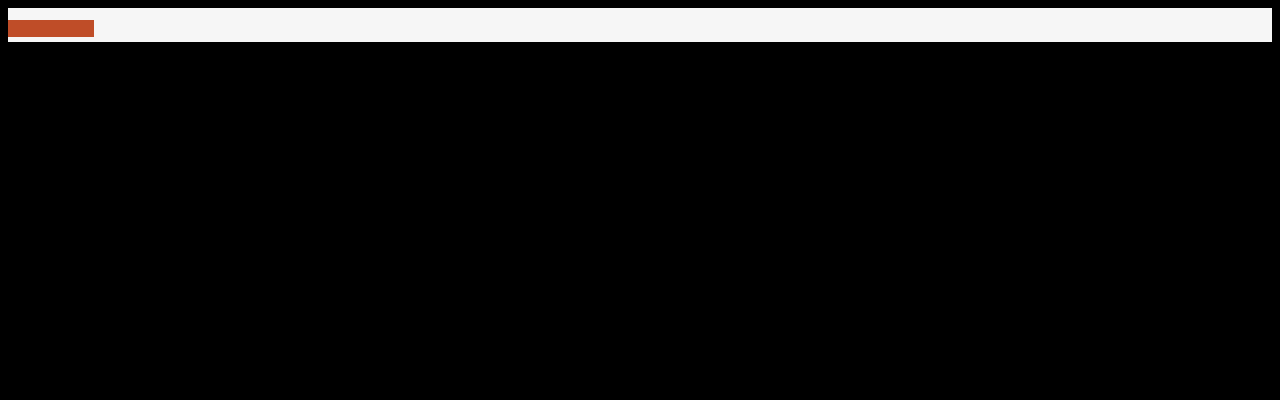

--- FILE ---
content_type: text/html; charset=UTF-8
request_url: https://www.copsalive.com/author/jack-digliani/
body_size: 27152
content:
<!DOCTYPE html>
<html lang="en-US" prefix="og: https://ogp.me/ns#">
<head>
<meta name="viewport" content="width=device-width, user-scalable=no, initial-scale=1.0, minimum-scale=1.0, maximum-scale=1.0">
<meta http-equiv="Content-Type" content="text/html; charset=UTF-8" />
<link rel="profile" href="http://gmpg.org/xfn/11" />
<link rel="pingback" href="https://www.copsalive.com/xmlrpc.php" />

<!-- Search Engine Optimization by Rank Math PRO - https://rankmath.com/ -->
<title>Jack Digliani | Cops Alive | Police Wellness and Resilience to Stress – Career Survival</title>
<meta name="robots" content="follow, noindex"/>
<meta property="og:locale" content="en_US" />
<meta property="og:type" content="profile" />
<meta property="og:title" content="Jack Digliani | Cops Alive | Police Wellness and Resilience to Stress – Career Survival" />
<meta property="og:url" content="https://www.copsalive.com/author/jack-digliani/" />
<meta property="og:site_name" content="Cops Alive | Police Wellness and Resilience to Stress – Career Survival" />
<meta name="twitter:card" content="summary_large_image" />
<meta name="twitter:title" content="Jack Digliani | Cops Alive | Police Wellness and Resilience to Stress – Career Survival" />
<meta name="twitter:label1" content="Name" />
<meta name="twitter:data1" content="Jack Digliani" />
<meta name="twitter:label2" content="Posts" />
<meta name="twitter:data2" content="5" />
<script type="application/ld+json" class="rank-math-schema-pro">{"@context":"https://schema.org","@graph":[{"@type":"EmergencyService","@id":"https://www.copsalive.com/#organization","name":"Cops Alive | Police Wellness and Resilience to Stress \u2013 Career Survival","url":"https://www.copsalive.com","email":"bcso708","logo":{"@type":"ImageObject","@id":"https://www.copsalive.com/#logo","url":"https://www.copsalive.com/wp-content/uploads/cropped-CA-Header.jpg","contentUrl":"https://www.copsalive.com/wp-content/uploads/cropped-CA-Header.jpg","caption":"Cops Alive | Police Wellness and Resilience to Stress \u2013 Career Survival","inLanguage":"en-US","width":"949","height":"168"},"openingHours":["Monday,Tuesday,Wednesday,Thursday,Friday,Saturday,Sunday 09:00-17:00"],"image":{"@id":"https://www.copsalive.com/#logo"}},{"@type":"WebSite","@id":"https://www.copsalive.com/#website","url":"https://www.copsalive.com","name":"Cops Alive | Police Wellness and Resilience to Stress \u2013 Career Survival","publisher":{"@id":"https://www.copsalive.com/#organization"},"inLanguage":"en-US"},{"@type":"ProfilePage","@id":"https://www.copsalive.com/author/jack-digliani/#webpage","url":"https://www.copsalive.com/author/jack-digliani/","name":"Jack Digliani | Cops Alive | Police Wellness and Resilience to Stress \u2013 Career Survival","isPartOf":{"@id":"https://www.copsalive.com/#website"},"inLanguage":"en-US"},{"@type":"Person","@id":"https://www.copsalive.com/author/jack-digliani/","name":"Jack Digliani","url":"https://www.copsalive.com/author/jack-digliani/","image":{"@type":"ImageObject","@id":"https://secure.gravatar.com/avatar/59806a1609be06836586de7ffbdceb744bdbe9a51b6e7c2a3634d598205388fe?s=96&amp;r=g","url":"https://secure.gravatar.com/avatar/59806a1609be06836586de7ffbdceb744bdbe9a51b6e7c2a3634d598205388fe?s=96&amp;r=g","caption":"Jack Digliani","inLanguage":"en-US"},"sameAs":["http://www.jackdigliani.com"],"worksFor":{"@id":"https://www.copsalive.com/#organization"},"mainEntityOfPage":{"@id":"https://www.copsalive.com/author/jack-digliani/#webpage"}}]}</script>
<!-- /Rank Math WordPress SEO plugin -->

<link rel='dns-prefetch' href='//static.addtoany.com' />
<link rel="alternate" type="application/rss+xml" title="Cops Alive | Police Wellness and Resilience to Stress – Career Survival &raquo; Feed" href="https://www.copsalive.com/feed/" />
<link rel="alternate" type="application/rss+xml" title="Cops Alive | Police Wellness and Resilience to Stress – Career Survival &raquo; Comments Feed" href="https://www.copsalive.com/comments/feed/" />
<link rel="alternate" type="application/rss+xml" title="Cops Alive | Police Wellness and Resilience to Stress – Career Survival &raquo; Posts by Jack Digliani Feed" href="https://www.copsalive.com/author/jack-digliani/feed/" />
		<style>
			.lazyload,
			.lazyloading {
				max-width: 100%;
			}
		</style>
		<style id='wp-img-auto-sizes-contain-inline-css' type='text/css'>
img:is([sizes=auto i],[sizes^="auto," i]){contain-intrinsic-size:3000px 1500px}
/*# sourceURL=wp-img-auto-sizes-contain-inline-css */
</style>
<style id='wp-emoji-styles-inline-css' type='text/css'>

	img.wp-smiley, img.emoji {
		display: inline !important;
		border: none !important;
		box-shadow: none !important;
		height: 1em !important;
		width: 1em !important;
		margin: 0 0.07em !important;
		vertical-align: -0.1em !important;
		background: none !important;
		padding: 0 !important;
	}
/*# sourceURL=wp-emoji-styles-inline-css */
</style>
<style id='wp-block-library-inline-css' type='text/css'>
:root{--wp-block-synced-color:#7a00df;--wp-block-synced-color--rgb:122,0,223;--wp-bound-block-color:var(--wp-block-synced-color);--wp-editor-canvas-background:#ddd;--wp-admin-theme-color:#007cba;--wp-admin-theme-color--rgb:0,124,186;--wp-admin-theme-color-darker-10:#006ba1;--wp-admin-theme-color-darker-10--rgb:0,107,160.5;--wp-admin-theme-color-darker-20:#005a87;--wp-admin-theme-color-darker-20--rgb:0,90,135;--wp-admin-border-width-focus:2px}@media (min-resolution:192dpi){:root{--wp-admin-border-width-focus:1.5px}}.wp-element-button{cursor:pointer}:root .has-very-light-gray-background-color{background-color:#eee}:root .has-very-dark-gray-background-color{background-color:#313131}:root .has-very-light-gray-color{color:#eee}:root .has-very-dark-gray-color{color:#313131}:root .has-vivid-green-cyan-to-vivid-cyan-blue-gradient-background{background:linear-gradient(135deg,#00d084,#0693e3)}:root .has-purple-crush-gradient-background{background:linear-gradient(135deg,#34e2e4,#4721fb 50%,#ab1dfe)}:root .has-hazy-dawn-gradient-background{background:linear-gradient(135deg,#faaca8,#dad0ec)}:root .has-subdued-olive-gradient-background{background:linear-gradient(135deg,#fafae1,#67a671)}:root .has-atomic-cream-gradient-background{background:linear-gradient(135deg,#fdd79a,#004a59)}:root .has-nightshade-gradient-background{background:linear-gradient(135deg,#330968,#31cdcf)}:root .has-midnight-gradient-background{background:linear-gradient(135deg,#020381,#2874fc)}:root{--wp--preset--font-size--normal:16px;--wp--preset--font-size--huge:42px}.has-regular-font-size{font-size:1em}.has-larger-font-size{font-size:2.625em}.has-normal-font-size{font-size:var(--wp--preset--font-size--normal)}.has-huge-font-size{font-size:var(--wp--preset--font-size--huge)}.has-text-align-center{text-align:center}.has-text-align-left{text-align:left}.has-text-align-right{text-align:right}.has-fit-text{white-space:nowrap!important}#end-resizable-editor-section{display:none}.aligncenter{clear:both}.items-justified-left{justify-content:flex-start}.items-justified-center{justify-content:center}.items-justified-right{justify-content:flex-end}.items-justified-space-between{justify-content:space-between}.screen-reader-text{border:0;clip-path:inset(50%);height:1px;margin:-1px;overflow:hidden;padding:0;position:absolute;width:1px;word-wrap:normal!important}.screen-reader-text:focus{background-color:#ddd;clip-path:none;color:#444;display:block;font-size:1em;height:auto;left:5px;line-height:normal;padding:15px 23px 14px;text-decoration:none;top:5px;width:auto;z-index:100000}html :where(.has-border-color){border-style:solid}html :where([style*=border-top-color]){border-top-style:solid}html :where([style*=border-right-color]){border-right-style:solid}html :where([style*=border-bottom-color]){border-bottom-style:solid}html :where([style*=border-left-color]){border-left-style:solid}html :where([style*=border-width]){border-style:solid}html :where([style*=border-top-width]){border-top-style:solid}html :where([style*=border-right-width]){border-right-style:solid}html :where([style*=border-bottom-width]){border-bottom-style:solid}html :where([style*=border-left-width]){border-left-style:solid}html :where(img[class*=wp-image-]){height:auto;max-width:100%}:where(figure){margin:0 0 1em}html :where(.is-position-sticky){--wp-admin--admin-bar--position-offset:var(--wp-admin--admin-bar--height,0px)}@media screen and (max-width:600px){html :where(.is-position-sticky){--wp-admin--admin-bar--position-offset:0px}}

/*# sourceURL=wp-block-library-inline-css */
</style><style id='wp-block-heading-inline-css' type='text/css'>
h1:where(.wp-block-heading).has-background,h2:where(.wp-block-heading).has-background,h3:where(.wp-block-heading).has-background,h4:where(.wp-block-heading).has-background,h5:where(.wp-block-heading).has-background,h6:where(.wp-block-heading).has-background{padding:1.25em 2.375em}h1.has-text-align-left[style*=writing-mode]:where([style*=vertical-lr]),h1.has-text-align-right[style*=writing-mode]:where([style*=vertical-rl]),h2.has-text-align-left[style*=writing-mode]:where([style*=vertical-lr]),h2.has-text-align-right[style*=writing-mode]:where([style*=vertical-rl]),h3.has-text-align-left[style*=writing-mode]:where([style*=vertical-lr]),h3.has-text-align-right[style*=writing-mode]:where([style*=vertical-rl]),h4.has-text-align-left[style*=writing-mode]:where([style*=vertical-lr]),h4.has-text-align-right[style*=writing-mode]:where([style*=vertical-rl]),h5.has-text-align-left[style*=writing-mode]:where([style*=vertical-lr]),h5.has-text-align-right[style*=writing-mode]:where([style*=vertical-rl]),h6.has-text-align-left[style*=writing-mode]:where([style*=vertical-lr]),h6.has-text-align-right[style*=writing-mode]:where([style*=vertical-rl]){rotate:180deg}
/*# sourceURL=https://www.copsalive.com/wp-includes/blocks/heading/style.min.css */
</style>
<style id='global-styles-inline-css' type='text/css'>
:root{--wp--preset--aspect-ratio--square: 1;--wp--preset--aspect-ratio--4-3: 4/3;--wp--preset--aspect-ratio--3-4: 3/4;--wp--preset--aspect-ratio--3-2: 3/2;--wp--preset--aspect-ratio--2-3: 2/3;--wp--preset--aspect-ratio--16-9: 16/9;--wp--preset--aspect-ratio--9-16: 9/16;--wp--preset--color--black: #000000;--wp--preset--color--cyan-bluish-gray: #abb8c3;--wp--preset--color--white: #ffffff;--wp--preset--color--pale-pink: #f78da7;--wp--preset--color--vivid-red: #cf2e2e;--wp--preset--color--luminous-vivid-orange: #ff6900;--wp--preset--color--luminous-vivid-amber: #fcb900;--wp--preset--color--light-green-cyan: #7bdcb5;--wp--preset--color--vivid-green-cyan: #00d084;--wp--preset--color--pale-cyan-blue: #8ed1fc;--wp--preset--color--vivid-cyan-blue: #0693e3;--wp--preset--color--vivid-purple: #9b51e0;--wp--preset--gradient--vivid-cyan-blue-to-vivid-purple: linear-gradient(135deg,rgb(6,147,227) 0%,rgb(155,81,224) 100%);--wp--preset--gradient--light-green-cyan-to-vivid-green-cyan: linear-gradient(135deg,rgb(122,220,180) 0%,rgb(0,208,130) 100%);--wp--preset--gradient--luminous-vivid-amber-to-luminous-vivid-orange: linear-gradient(135deg,rgb(252,185,0) 0%,rgb(255,105,0) 100%);--wp--preset--gradient--luminous-vivid-orange-to-vivid-red: linear-gradient(135deg,rgb(255,105,0) 0%,rgb(207,46,46) 100%);--wp--preset--gradient--very-light-gray-to-cyan-bluish-gray: linear-gradient(135deg,rgb(238,238,238) 0%,rgb(169,184,195) 100%);--wp--preset--gradient--cool-to-warm-spectrum: linear-gradient(135deg,rgb(74,234,220) 0%,rgb(151,120,209) 20%,rgb(207,42,186) 40%,rgb(238,44,130) 60%,rgb(251,105,98) 80%,rgb(254,248,76) 100%);--wp--preset--gradient--blush-light-purple: linear-gradient(135deg,rgb(255,206,236) 0%,rgb(152,150,240) 100%);--wp--preset--gradient--blush-bordeaux: linear-gradient(135deg,rgb(254,205,165) 0%,rgb(254,45,45) 50%,rgb(107,0,62) 100%);--wp--preset--gradient--luminous-dusk: linear-gradient(135deg,rgb(255,203,112) 0%,rgb(199,81,192) 50%,rgb(65,88,208) 100%);--wp--preset--gradient--pale-ocean: linear-gradient(135deg,rgb(255,245,203) 0%,rgb(182,227,212) 50%,rgb(51,167,181) 100%);--wp--preset--gradient--electric-grass: linear-gradient(135deg,rgb(202,248,128) 0%,rgb(113,206,126) 100%);--wp--preset--gradient--midnight: linear-gradient(135deg,rgb(2,3,129) 0%,rgb(40,116,252) 100%);--wp--preset--font-size--small: 13px;--wp--preset--font-size--medium: 20px;--wp--preset--font-size--large: 36px;--wp--preset--font-size--x-large: 42px;--wp--preset--spacing--20: 0.44rem;--wp--preset--spacing--30: 0.67rem;--wp--preset--spacing--40: 1rem;--wp--preset--spacing--50: 1.5rem;--wp--preset--spacing--60: 2.25rem;--wp--preset--spacing--70: 3.38rem;--wp--preset--spacing--80: 5.06rem;--wp--preset--shadow--natural: 6px 6px 9px rgba(0, 0, 0, 0.2);--wp--preset--shadow--deep: 12px 12px 50px rgba(0, 0, 0, 0.4);--wp--preset--shadow--sharp: 6px 6px 0px rgba(0, 0, 0, 0.2);--wp--preset--shadow--outlined: 6px 6px 0px -3px rgb(255, 255, 255), 6px 6px rgb(0, 0, 0);--wp--preset--shadow--crisp: 6px 6px 0px rgb(0, 0, 0);}:where(.is-layout-flex){gap: 0.5em;}:where(.is-layout-grid){gap: 0.5em;}body .is-layout-flex{display: flex;}.is-layout-flex{flex-wrap: wrap;align-items: center;}.is-layout-flex > :is(*, div){margin: 0;}body .is-layout-grid{display: grid;}.is-layout-grid > :is(*, div){margin: 0;}:where(.wp-block-columns.is-layout-flex){gap: 2em;}:where(.wp-block-columns.is-layout-grid){gap: 2em;}:where(.wp-block-post-template.is-layout-flex){gap: 1.25em;}:where(.wp-block-post-template.is-layout-grid){gap: 1.25em;}.has-black-color{color: var(--wp--preset--color--black) !important;}.has-cyan-bluish-gray-color{color: var(--wp--preset--color--cyan-bluish-gray) !important;}.has-white-color{color: var(--wp--preset--color--white) !important;}.has-pale-pink-color{color: var(--wp--preset--color--pale-pink) !important;}.has-vivid-red-color{color: var(--wp--preset--color--vivid-red) !important;}.has-luminous-vivid-orange-color{color: var(--wp--preset--color--luminous-vivid-orange) !important;}.has-luminous-vivid-amber-color{color: var(--wp--preset--color--luminous-vivid-amber) !important;}.has-light-green-cyan-color{color: var(--wp--preset--color--light-green-cyan) !important;}.has-vivid-green-cyan-color{color: var(--wp--preset--color--vivid-green-cyan) !important;}.has-pale-cyan-blue-color{color: var(--wp--preset--color--pale-cyan-blue) !important;}.has-vivid-cyan-blue-color{color: var(--wp--preset--color--vivid-cyan-blue) !important;}.has-vivid-purple-color{color: var(--wp--preset--color--vivid-purple) !important;}.has-black-background-color{background-color: var(--wp--preset--color--black) !important;}.has-cyan-bluish-gray-background-color{background-color: var(--wp--preset--color--cyan-bluish-gray) !important;}.has-white-background-color{background-color: var(--wp--preset--color--white) !important;}.has-pale-pink-background-color{background-color: var(--wp--preset--color--pale-pink) !important;}.has-vivid-red-background-color{background-color: var(--wp--preset--color--vivid-red) !important;}.has-luminous-vivid-orange-background-color{background-color: var(--wp--preset--color--luminous-vivid-orange) !important;}.has-luminous-vivid-amber-background-color{background-color: var(--wp--preset--color--luminous-vivid-amber) !important;}.has-light-green-cyan-background-color{background-color: var(--wp--preset--color--light-green-cyan) !important;}.has-vivid-green-cyan-background-color{background-color: var(--wp--preset--color--vivid-green-cyan) !important;}.has-pale-cyan-blue-background-color{background-color: var(--wp--preset--color--pale-cyan-blue) !important;}.has-vivid-cyan-blue-background-color{background-color: var(--wp--preset--color--vivid-cyan-blue) !important;}.has-vivid-purple-background-color{background-color: var(--wp--preset--color--vivid-purple) !important;}.has-black-border-color{border-color: var(--wp--preset--color--black) !important;}.has-cyan-bluish-gray-border-color{border-color: var(--wp--preset--color--cyan-bluish-gray) !important;}.has-white-border-color{border-color: var(--wp--preset--color--white) !important;}.has-pale-pink-border-color{border-color: var(--wp--preset--color--pale-pink) !important;}.has-vivid-red-border-color{border-color: var(--wp--preset--color--vivid-red) !important;}.has-luminous-vivid-orange-border-color{border-color: var(--wp--preset--color--luminous-vivid-orange) !important;}.has-luminous-vivid-amber-border-color{border-color: var(--wp--preset--color--luminous-vivid-amber) !important;}.has-light-green-cyan-border-color{border-color: var(--wp--preset--color--light-green-cyan) !important;}.has-vivid-green-cyan-border-color{border-color: var(--wp--preset--color--vivid-green-cyan) !important;}.has-pale-cyan-blue-border-color{border-color: var(--wp--preset--color--pale-cyan-blue) !important;}.has-vivid-cyan-blue-border-color{border-color: var(--wp--preset--color--vivid-cyan-blue) !important;}.has-vivid-purple-border-color{border-color: var(--wp--preset--color--vivid-purple) !important;}.has-vivid-cyan-blue-to-vivid-purple-gradient-background{background: var(--wp--preset--gradient--vivid-cyan-blue-to-vivid-purple) !important;}.has-light-green-cyan-to-vivid-green-cyan-gradient-background{background: var(--wp--preset--gradient--light-green-cyan-to-vivid-green-cyan) !important;}.has-luminous-vivid-amber-to-luminous-vivid-orange-gradient-background{background: var(--wp--preset--gradient--luminous-vivid-amber-to-luminous-vivid-orange) !important;}.has-luminous-vivid-orange-to-vivid-red-gradient-background{background: var(--wp--preset--gradient--luminous-vivid-orange-to-vivid-red) !important;}.has-very-light-gray-to-cyan-bluish-gray-gradient-background{background: var(--wp--preset--gradient--very-light-gray-to-cyan-bluish-gray) !important;}.has-cool-to-warm-spectrum-gradient-background{background: var(--wp--preset--gradient--cool-to-warm-spectrum) !important;}.has-blush-light-purple-gradient-background{background: var(--wp--preset--gradient--blush-light-purple) !important;}.has-blush-bordeaux-gradient-background{background: var(--wp--preset--gradient--blush-bordeaux) !important;}.has-luminous-dusk-gradient-background{background: var(--wp--preset--gradient--luminous-dusk) !important;}.has-pale-ocean-gradient-background{background: var(--wp--preset--gradient--pale-ocean) !important;}.has-electric-grass-gradient-background{background: var(--wp--preset--gradient--electric-grass) !important;}.has-midnight-gradient-background{background: var(--wp--preset--gradient--midnight) !important;}.has-small-font-size{font-size: var(--wp--preset--font-size--small) !important;}.has-medium-font-size{font-size: var(--wp--preset--font-size--medium) !important;}.has-large-font-size{font-size: var(--wp--preset--font-size--large) !important;}.has-x-large-font-size{font-size: var(--wp--preset--font-size--x-large) !important;}
/*# sourceURL=global-styles-inline-css */
</style>

<style id='classic-theme-styles-inline-css' type='text/css'>
/*! This file is auto-generated */
.wp-block-button__link{color:#fff;background-color:#32373c;border-radius:9999px;box-shadow:none;text-decoration:none;padding:calc(.667em + 2px) calc(1.333em + 2px);font-size:1.125em}.wp-block-file__button{background:#32373c;color:#fff;text-decoration:none}
/*# sourceURL=/wp-includes/css/classic-themes.min.css */
</style>
<link rel='stylesheet' id='eeb-css-frontend-css' href='https://www.copsalive.com/wp-content/plugins/email-encoder-bundle/assets/css/style.css?ver=54d4eedc552c499c4a8d6b89c23d3df1' type='text/css' media='all' />
<link rel='stylesheet' id='parabola-fonts-css' href='https://www.copsalive.com/wp-content/themes/parabola/fonts/fontfaces.css?ver=2.4.2' type='text/css' media='all' />
<link rel='stylesheet' id='parabola-style-css' href='https://www.copsalive.com/wp-content/themes/parabola/style.css?ver=2.4.2' type='text/css' media='all' />
<style id='parabola-style-inline-css' type='text/css'>
#header, #main, .topmenu, #colophon, #footer2-inner { max-width: 1060px; } #container.one-column { } #container.two-columns-right #secondary { width:380px; float:right; } #container.two-columns-right #content { width:660px; float:left; } /*fallback*/ #container.two-columns-right #content { width:calc(100% - 400px); float:left; } #container.two-columns-left #primary { width:380px; float:left; } #container.two-columns-left #content { width:660px; float:right; } /*fallback*/ #container.two-columns-left #content { width:-moz-calc(100% - 400px); float:right; width:-webkit-calc(100% - 400px); width:calc(100% - 400px); } #container.three-columns-right .sidey { width:190px; float:left; } #container.three-columns-right #primary { margin-left:20px; margin-right:20px; } #container.three-columns-right #content { width:640px; float:left; } /*fallback*/ #container.three-columns-right #content { width:-moz-calc(100% - 420px); float:left; width:-webkit-calc(100% - 420px); width:calc(100% - 420px);} #container.three-columns-left .sidey { width:190px; float:left; } #container.three-columns-left #secondary {margin-left:20px; margin-right:20px; } #container.three-columns-left #content { width:640px; float:right;} /*fallback*/ #container.three-columns-left #content { width:-moz-calc(100% - 420px); float:right; width:-webkit-calc(100% - 420px); width:calc(100% - 420px); } #container.three-columns-sided .sidey { width:190px; float:left; } #container.three-columns-sided #secondary { float:right; } #container.three-columns-sided #content { width:640px; float:right; /*fallback*/ width:-moz-calc(100% - 420px); float:right; width:-webkit-calc(100% - 420px); float:right; width:calc(100% - 420px); float:right; margin: 0 210px 0 -1060px; } body { font-family: "Open Sans"; } #content h1.entry-title a, #content h2.entry-title a, #content h1.entry-title , #content h2.entry-title, #frontpage .nivo-caption h3, .column-header-image, .column-header-noimage, .columnmore { font-family: "Open Sans"; } .widget-title, .widget-title a { line-height: normal; font-family: "Bebas Neue"; } .entry-content h1, .entry-content h2, .entry-content h3, .entry-content h4, .entry-content h5, .entry-content h6, h3#comments-title, #comments #reply-title { font-family: "Yanone Kaffeesatz Regular"; } #site-title span a { font-family: "Bebas Neue"; } #access ul li a, #access ul li a span { font-family: "Open Sans"; } body { color: #555555; background-color: #000000 } a { color: #BF4D28; } a:hover { color: #E6AC27; } #header-full { background-color: #00000; } #site-title span a { color:#BF4D28; } #site-description { color:#999999; } .socials a { background-color: #BF4D28; } .socials .socials-hover { background-color: #333333; } .breadcrumbs:before { border-color: transparent transparent transparent #555555; } #access a, #nav-toggle span { color: #EEEEEE; background-color: #333333; } @media (max-width: 650px) { #access, #nav-toggle { background-color: #333333; } } #access a:hover { color: #E6AC27; background-color: #444444; } #access > .menu > ul > li > a:after, #access > .menu > ul ul:after { border-color: transparent transparent #BF4D28 transparent; } #access ul li:hover a:after { border-bottom-color:#E6AC27;} #access ul li.current_page_item > a, #access ul li.current-menu-item > a, /*#access ul li.current_page_parent > a, #access ul li.current-menu-parent > a,*/ #access ul li.current_page_ancestor > a, #access ul li.current-menu-ancestor > a { color: #FFFFFF; background-color: #000000; } #access ul li.current_page_item > a:hover, #access ul li.current-menu-item > a:hover, /*#access ul li.current_page_parent > a:hover, #access ul li.current-menu-parent > a:hover,*/ #access ul li.current_page_ancestor > a:hover, #access ul li.current-menu-ancestor > a:hover { color: #E6AC27; } #access ul ul { box-shadow: 3px 3px 0 rgba(102,102,102,0.3); } .topmenu ul li a { color: ; } .topmenu ul li a:after { border-color: #BF4D28 transparent transparent transparent; } .topmenu ul li a:hover:after {border-top-color:#E6AC27} .topmenu ul li a:hover { color: #BF4D28; background-color: ; } div.post, div.page, div.hentry, div.product, div[class^='post-'], #comments, .comments, .column-text, .column-image, #srights, #slefts, #front-text3, #front-text4, .page-title, .page-header, article.post, article.page, article.hentry, .contentsearch, #author-info, #nav-below, .yoyo > li, .woocommerce #mainwoo { background-color: #f6f6f6; } div.post, div.page, div.hentry, .sidey .widget-container, #comments, .commentlist .comment-body, article.post, article.page, article.hentry, #nav-below, .page-header, .yoyo > li, #front-text3, #front-text4 { border-color: #EEEEEE; } #author-info, #entry-author-info { border-color: #F7F7F7; } #entry-author-info #author-avatar, #author-info #author-avatar { border-color: #EEEEEE; } article.sticky:hover { border-color: rgba(230,172,39,.6); } .sidey .widget-container { color: #ffffff; background-color: #000000; } .sidey .widget-title { color: #333333; background-color: #b7b5b5; } .sidey .widget-title:after { border-color: transparent transparent #BF4D28; } .sidey .widget-container a { color: #FFFFFF; } .sidey .widget-container a:hover { color: #E6AC27; } .entry-content h1, .entry-content h2, .entry-content h3, .entry-content h4, .entry-content h5, .entry-content h6 { color: #444444; } .entry-title, .entry-title a, .page-title { color: #5655f6; } .entry-title a:hover { color: #000000; } #content h3.entry-format { color: #EEEEEE; background-color: #333333; border-color: #333333; } #content h3.entry-format { color: #EEEEEE; background-color: #333333; border-color: #333333; } .comments-link { background-color: #F7F7F7; } .comments-link:before { border-color: #F7F7F7 transparent transparent; } #footer { color: #AAAAAA; background-color: #1A1917; } #footer2 { color: #AAAAAA; background-color: #131211; border-color:rgba(246,246,246,.1); } #footer a { color: #BF4D28; } #footer a:hover { color: #E6AC27; } #footer2 a { color: #BF4D28; } #footer2 a:hover { color: #E6AC27; } #footer .widget-container { color: #333333; background-color: #FFFFFF; } #footer .widget-title { color: #FFFFFF; background-color: #444444; } #footer .widget-title:after { border-color: transparent transparent #BF4D28; } .footermenu ul li a:after { border-color: transparent transparent #BF4D28 transparent; } a.continue-reading-link { color:#EEEEEE !important; background:#333333; border-color:#EEEEEE; } a.continue-reading-link:hover { background-color:#BF4D28; } .button, #respond .form-submit input#submit { background-color: #F7F7F7; border-color: #EEEEEE; } .button:hover, #respond .form-submit input#submit:hover { border-color: #CCCCCC; } .entry-content tr th, .entry-content thead th { color: #f6f6f6; background-color: #444444; } .entry-content fieldset, .entry-content tr td { border-color: #CCCCCC; } hr { background-color: #CCCCCC; } input[type="text"], input[type="password"], input[type="email"], textarea, select, input[type="color"],input[type="date"],input[type="datetime"],input[type="datetime-local"],input[type="month"],input[type="number"],input[type="range"], input[type="search"],input[type="tel"],input[type="time"],input[type="url"],input[type="week"] { background-color: #F7F7F7; border-color: #CCCCCC #EEEEEE #EEEEEE #CCCCCC; color: #555555; } input[type="submit"], input[type="reset"] { color: #555555; background-color: #F7F7F7; border-color: #EEEEEE;} input[type="text"]:hover, input[type="password"]:hover, input[type="email"]:hover, textarea:hover, input[type="color"]:hover, input[type="date"]:hover, input[type="datetime"]:hover, input[type="datetime-local"]:hover, input[type="month"]:hover, input[type="number"]:hover, input[type="range"]:hover, input[type="search"]:hover, input[type="tel"]:hover, input[type="time"]:hover, input[type="url"]:hover, input[type="week"]:hover { background-color: rgb(247,247,247); background-color: rgba(247,247,247,0.4); } .entry-content code { border-color: #CCCCCC; background-color: #F7F7F7; } .entry-content pre { background-color: #F7F7F7; } .entry-content blockquote { border-color: #BF4D28; background-color: #F7F7F7; } abbr, acronym { border-color: #555555; } span.edit-link { color: #555555; background-color: #EEEEEE; border-color: #F7F7F7; } .meta-border .entry-meta span, .meta-border .entry-utility span.bl_posted { border-color: #F7F7F7; } .meta-accented .entry-meta span, .meta-accented .entry-utility span.bl_posted { background-color: #EEEEEE; border-color: #F7F7F7; } .comment-meta a { color: #999999; } .comment-author { background-color: #F7F7F7; } .comment-details:after { border-color: transparent transparent transparent #F7F7F7; } .comment:hover > div > .comment-author { background-color: #EEEEEE; } .comment:hover > div > .comment-author .comment-details:after { border-color: transparent transparent transparent #EEEEEE; } #respond .form-allowed-tags { color: #999999; } .comment .reply a { border-color: #EEEEEE; color: #555555;} .comment .reply a:hover { background-color: #EEEEEE } .nav-next a:hover, .nav-previous a:hover {background: #F7F7F7} .pagination .current { font-weight: bold; } .pagination span, .pagination a { background-color: #f6f6f6; } .pagination a:hover { background-color: #333333;color:#BF4D28} .page-link em {background-color: #333333; color:#BF4D28;} .page-link a em {color:#E6AC27;} .page-link a:hover em {background-color:#444444;} #searchform input[type="text"] {color:#999999;} #toTop {border-color:transparent transparent #131211;} #toTop:after {border-color:transparent transparent #f6f6f6;} #toTop:hover:after {border-bottom-color:#BF4D28;} .caption-accented .wp-caption { background-color:rgb(191,77,40); background-color:rgba(191,77,40,0.8); color:#f6f6f6} .meta-themed .entry-meta span { color: #999999; background-color: #F7F7F7; border-color: #EEEEEE; } .meta-themed .entry-meta span:hover { background-color: #EEEEEE; } .meta-themed .entry-meta span a:hover { color: #555555; } .entry-content, .entry-summary, #front-text3, #front-text4 { text-align:Default ; } html { font-size:16px; line-height:1.7em; } #bg_image {display:block;margin:0 auto;} #content h1.entry-title, #content h2.entry-title { font-size:30px ;} .widget-title, .widget-title a { font-size:18px ;} .entry-content h1 { font-size: 2.676em; } #frontpage h1 { font-size: 2.076em; } .entry-content h2 { font-size: 2.352em; } #frontpage h2 { font-size: 1.752em; } .entry-content h3 { font-size: 2.028em; } #frontpage h3 { font-size: 1.428em; } .entry-content h4 { font-size: 1.704em; } #frontpage h4 { font-size: 1.104em; } .entry-content h5 { font-size: 1.38em; } #frontpage h5 { font-size: 0.78em; } .entry-content h6 { font-size: 1.056em; } #frontpage h6 { font-size: 0.456em; } #site-title span a { font-size:48px ;} #access ul li a { font-size:14px ;} #access ul ul ul a {font-size:12px;} .nocomments, .nocomments2 {display:none;} #header-container > div:first-child { margin:40px 0 0 0px;} .entry-meta .footer-tags, .entry-utility .footer-tags { display:none; } .entry-content p, .entry-content ul, .entry-content ol, .entry-content dd, .entry-content pre, .entry-content hr, .commentlist p { margin-bottom: 1.0em; } #header-widget-area { width: 25%; } #branding { height:180px; } @media (max-width: 1920px) {#branding, #bg_image { height:auto; max-width:100%; min-height:inherit !important; } } @media (max-width: 800px) { #content h1.entry-title, #content h2.entry-title { font-size:28.5px ; } #site-title span a { font-size:43.2px;} } @media (max-width: 650px) { #content h1.entry-title, #content h2.entry-title {font-size:27px ;} #site-title span a { font-size:38.4px;} } @media (max-width: 480px) { #site-title span a { font-size:28.8px;} } 
/* Parabola Custom CSS */ #container.three-columns-right #primary { margin-left: 2px; margin-right: 2px; line-height: 16px; } #custom_html-2 { margin-left: 2px; margin-right: 2px; line-height: 16px; } .widget-container { padding: 0.3em; margin: 0 0 0.2em 0; border: 1px solid transparent; }
/*# sourceURL=parabola-style-inline-css */
</style>
<link rel='stylesheet' id='parabola-mobile-css' href='https://www.copsalive.com/wp-content/themes/parabola/styles/style-mobile.css?ver=2.4.2' type='text/css' media='all' />
<link rel='stylesheet' id='addtoany-css' href='https://www.copsalive.com/wp-content/plugins/add-to-any/addtoany.min.css?ver=1.16' type='text/css' media='all' />
<script type="text/javascript" id="addtoany-core-js-before">
/* <![CDATA[ */
window.a2a_config=window.a2a_config||{};a2a_config.callbacks=[];a2a_config.overlays=[];a2a_config.templates={};

//# sourceURL=addtoany-core-js-before
/* ]]> */
</script>
<script type="text/javascript" defer src="https://static.addtoany.com/menu/page.js" id="addtoany-core-js"></script>
<script type="text/javascript" src="https://www.copsalive.com/wp-includes/js/jquery/jquery.min.js?ver=3.7.1" id="jquery-core-js"></script>
<script type="text/javascript" src="https://www.copsalive.com/wp-includes/js/jquery/jquery-migrate.min.js?ver=3.4.1" id="jquery-migrate-js"></script>
<script type="text/javascript" defer src="https://www.copsalive.com/wp-content/plugins/add-to-any/addtoany.min.js?ver=1.1" id="addtoany-jquery-js"></script>
<script type="text/javascript" src="https://www.copsalive.com/wp-content/plugins/email-encoder-bundle/assets/js/custom.js?ver=2c542c9989f589cd5318f5cef6a9ecd7" id="eeb-js-frontend-js"></script>
<script type="text/javascript" id="parabola-frontend-js-extra">
/* <![CDATA[ */
var parabola_settings = {"masonry":"0","magazine":"0","mobile":"1","fitvids":"1"};
//# sourceURL=parabola-frontend-js-extra
/* ]]> */
</script>
<script type="text/javascript" src="https://www.copsalive.com/wp-content/themes/parabola/js/frontend.js?ver=2.4.2" id="parabola-frontend-js"></script>
<link rel="https://api.w.org/" href="https://www.copsalive.com/wp-json/" /><link rel="alternate" title="JSON" type="application/json" href="https://www.copsalive.com/wp-json/wp/v2/users/13" /><link rel="EditURI" type="application/rsd+xml" title="RSD" href="https://www.copsalive.com/xmlrpc.php?rsd" />
<meta name="generator" content="WordPress 6.9" />
		<script>
			document.documentElement.className = document.documentElement.className.replace('no-js', 'js');
		</script>
				<style>
			.no-js img.lazyload {
				display: none;
			}

			figure.wp-block-image img.lazyloading {
				min-width: 150px;
			}

			.lazyload,
			.lazyloading {
				--smush-placeholder-width: 100px;
				--smush-placeholder-aspect-ratio: 1/1;
				width: var(--smush-image-width, var(--smush-placeholder-width)) !important;
				aspect-ratio: var(--smush-image-aspect-ratio, var(--smush-placeholder-aspect-ratio)) !important;
			}

						.lazyload, .lazyloading {
				opacity: 0;
			}

			.lazyloaded {
				opacity: 1;
				transition: opacity 400ms;
				transition-delay: 0ms;
			}

					</style>
		<!--[if lt IE 9]>
<script>
document.createElement('header');
document.createElement('nav');
document.createElement('section');
document.createElement('article');
document.createElement('aside');
document.createElement('footer');
</script>
<![endif]-->
<link rel='stylesheet' id='mediaelement-css' href='https://www.copsalive.com/wp-includes/js/mediaelement/mediaelementplayer-legacy.min.css?ver=4.2.17' type='text/css' media='all' />
<link rel='stylesheet' id='wp-mediaelement-css' href='https://www.copsalive.com/wp-includes/js/mediaelement/wp-mediaelement.min.css?ver=6.9' type='text/css' media='all' />
<link rel='stylesheet' id='rpwe-style-css' href='https://www.copsalive.com/wp-content/plugins/recent-posts-widget-extended/assets/css/rpwe-frontend.css?ver=2.0.2' type='text/css' media='all' />
</head>
<body class="archive author author-jack-digliani author-13 wp-theme-parabola parabola-image-four caption-light meta-light parabola_triagles parabola-menu-left">

<div id="toTop"> </div>
<div id="wrapper" class="hfeed">

<div class="socials" id="srights">
			<a  target="_blank"  rel="nofollow" href="#"
			class="socialicons social-YouTube" title="YouTube">
				<img alt="YouTube" data-src="https://www.copsalive.com/wp-content/themes/parabola/images/socials/YouTube.png" src="[data-uri]" class="lazyload" style="--smush-placeholder-width: 26px; --smush-placeholder-aspect-ratio: 26/26;" />
			</a>
			<a  target="_blank"  rel="nofollow" href="#"
			class="socialicons social-Twitter" title="Twitter">
				<img alt="Twitter" data-src="https://www.copsalive.com/wp-content/themes/parabola/images/socials/Twitter.png" src="[data-uri]" class="lazyload" style="--smush-placeholder-width: 26px; --smush-placeholder-aspect-ratio: 26/26;" />
			</a>
			<a  target="_blank"  rel="nofollow" href="#"
			class="socialicons social-RSS" title="RSS">
				<img alt="RSS" data-src="https://www.copsalive.com/wp-content/themes/parabola/images/socials/RSS.png" src="[data-uri]" class="lazyload" style="--smush-placeholder-width: 26px; --smush-placeholder-aspect-ratio: 26/26;" />
			</a></div>
<div id="header-full">

<header id="header">


		<div id="masthead">

			<div id="branding" role="banner" >

				<img id="bg_image" alt="Cops Alive | Police Wellness and Resilience to Stress – Career Survival" title="Cops Alive | Police Wellness and Resilience to Stress – Career Survival" data-src="https://www.copsalive.com/wp-content/uploads/cropped-churchill-Web2.jpg" src="[data-uri]" class="lazyload" style="--smush-placeholder-width: 950px; --smush-placeholder-aspect-ratio: 950/169;" /><div id="header-container">
</div>								<div style="clear:both;"></div>

			</div><!-- #branding -->
			<a id="nav-toggle"><span>&nbsp;</span></a>
			
			<nav id="access" class="jssafe" role="navigation">

					<div class="skip-link screen-reader-text"><a href="#content" title="Skip to content">Skip to content</a></div>
	<div class="menu"><ul id="prime_nav" class="menu"><li id="menu-item-3939" class="menu-item menu-item-type-custom menu-item-object-custom menu-item-home menu-item-3939"><a href="https://www.copsalive.com/"><span>Home</span></a></li>
<li id="menu-item-3944" class="menu-item menu-item-type-post_type menu-item-object-page menu-item-3944"><a href="https://www.copsalive.com/about-this-blog/"><span>About</span></a></li>
<li id="menu-item-3945" class="menu-item menu-item-type-post_type menu-item-object-page menu-item-3945"><a href="https://www.copsalive.com/contact-us/"><span>Contact</span></a></li>
<li id="menu-item-4846" class="menu-item menu-item-type-custom menu-item-object-custom menu-item-4846"><a target="_blank" href="https://PoliceWellness.com"><span>Police Wellness Project</span></a></li>
<li id="menu-item-3940" class="menu-item menu-item-type-post_type menu-item-object-page menu-item-3940"><a href="https://www.copsalive.com/resources/"><span>Resources</span></a></li>
<li id="menu-item-4819" class="menu-item menu-item-type-custom menu-item-object-custom menu-item-4819"><a target="_blank" href="https://lawenforcementsurvivalinstitute.org/store/"><span>Store</span></a></li>
<li id="menu-item-3942" class="menu-item menu-item-type-post_type menu-item-object-page menu-item-3942"><a href="https://www.copsalive.com/surveys/"><span>Surveys</span></a></li>
<li id="menu-item-3943" class="menu-item menu-item-type-post_type menu-item-object-page menu-item-3943"><a href="https://www.copsalive.com/lesi/"><span>Training</span></a></li>
<li id="menu-item-4635" class="menu-item menu-item-type-post_type menu-item-object-page menu-item-4635"><a href="https://www.copsalive.com/donate/"><span>Donate</span></a></li>
</ul></div>
			</nav><!-- #access -->

		</div><!-- #masthead -->

	<div style="clear:both;height:1px;width:1px;"> </div>

</header><!-- #header -->
</div><!-- #header-full -->
<div id="main">
	<div  id="forbottom" >
		
		<div style="clear:both;"> </div>

		
		<section id="container" class="three-columns-right">
			<div id="content" role="main">
			
			
				
				<header class="page-header">
					<h1 class="page-title author">Author: <span>Jack Digliani</span></h1>				</header>

								<div id="author-info">
					<div id="author-avatar">
						<img alt='' data-src='https://secure.gravatar.com/avatar/59806a1609be06836586de7ffbdceb744bdbe9a51b6e7c2a3634d598205388fe?s=60&#038;r=g' data-srcset='https://secure.gravatar.com/avatar/59806a1609be06836586de7ffbdceb744bdbe9a51b6e7c2a3634d598205388fe?s=120&#038;r=g 2x' class='avatar avatar-60 photo lazyload' height='60' width='60' decoding='async' src='[data-uri]' style='--smush-placeholder-width: 60px; --smush-placeholder-aspect-ratio: 60/60;' />					</div><!-- #author-avatar -->
					<div id="author-description">
						<div class="taxonomy-description">Dr. Digliani is a psychologist and a former deputy sheriff, police officer, and detective. He served as staff psychologist and peer support team clinical supervisor of the Fort Collins, Colorado Police Services (FCPS)for the last 11 years of his police career. In 1995 he was awarded the FCPS Medal of Merit for his work in police psychology. He is the current staff psychologist for the Loveland Police Department and Larimer County Sheriff’s Office in Colorado. In his work, he provides psychological counseling services to department members and their families. He also serves as the clinical supervisor of the agencies’ Peer  Support Teams. Dr. Digliani has worked with numerous municipal, county, state, and federal law enforcement organizations.  He specializes in trauma psychology, group interventions, and the development of police peer support teams. His writings include Reflections of a Police Psychologist, the Police and Sheriff Peer Support Team Manual, and the Law Enforcement Critical Incident Handbook. He has developed the Police And Training/Recruit Officer Liaison (PATROL) program to support 
police officers in training, the Proactive Annual Check-In  (PAC) Initiative to support working officers, and the Comprehensive Model for Police Advanced Strategic Support (COMPASS) to support officers throughout and following their police career.</div>					</div><!-- #author-description	-->
				</div><!-- #entry-author-info -->
				
				<div class="content-masonry">
								
					
	<article id="post-3771" class="post-3771 post type-post status-publish format-standard hentry category-copsalive-news tag-copsalive tag-jack-digliani tag-law-enforcement-peer-support tag-law-enforcement-peer-support-research tag-law-enforcement-peer-support-survey tag-peer-support tag-police-peer-support tag-police-peer-support-training tag-proactive-peer-support">
				<div class="comments-link"><a href="https://www.copsalive.com/police-peer-support-does-it-work/#respond">No comments</a></div>		<header class="entry-header">			
			<h2 class="entry-title">
				<a href="https://www.copsalive.com/police-peer-support-does-it-work/" title="Permalink to Police Peer Support: Does it work?" rel="bookmark">Police Peer Support: Does it work?</a>
			</h2>
						<div class="entry-meta">
				&nbsp; <span class="author vcard" >By  <a class="url fn n" rel="author" href="https://www.copsalive.com/author/jack-digliani/" title="View all posts by Jack Digliani">Jack Digliani</a></span> <span><time class="onDate date published" datetime="2018-04-02T11:10:21-06:00"> <a href="https://www.copsalive.com/police-peer-support-does-it-work/" rel="bookmark">April 2, 2018</a> </time></span><time class="updated"  datetime="2018-04-03T11:45:28-06:00">April 3, 2018</time> <span class="bl_categ"> <a href="https://www.copsalive.com/category/copsalive-news/" rel="tag">CopsAlive News</a> </span>  			</div><!-- .entry-meta -->
			
		
		</header><!-- .entry-header -->
			  
						
												<div class="entry-content">
						<p><strong>Police Peer Support: Does it work?</strong><br />
<strong> The Efficacy of Law Enforcement Peer Support</strong><br />
By: Police Psychologist Jack A. Digliani, PhD, EdD</p>
<p>EDITORS NOTE: <em>This article was submitted by CopsAlive longtime contributor Dr. Jack Digliani and it is of particular importance because I believe he has created one of the first and certainly most thorough evaluations of Proactive Peer Support programs ever conducted. Jack is truly one of the world&#8217;s preeminent promoters of effective law enforcement peer support and how to properly train for it. READ this article, visit his website, and use his free materials that are available here on CopsAlive and also on his site. If you haven&#8217;t had Jack conduct a training program for your agency yet, you are truly missing the best!</em></p>
<p>Peer support teams within law enforcement agencies have existed for many years. Although many law enforcement officers and police psychologists have advocated for peer support programs, there has been surprising little research providing evidence for the efficacy of peer support.</p>
<p>To gather information about the use and outcome of agency peer support, the peer support experiences of employees of three northern Colorado law enforcement agencies, Fort Collins Police Services, Larimer County Sheriff’s Office, and Loveland Police Department, were assessed utilizing the Peer Support Team Utilization and Outcome Survey. The peer support teams of each agency are well established, similarly structured, and function under the oversight of a licensed mental health professional. Each member of the peer support teams was initially trained within the Police Peer Support Team Training program.</p>
<p>The applied methodology for Survey distribution and collection produced a return of 644 surveys. This represented approximately 77.9% of the survey-eligible population. Of the 644 surveys collected, 631 were returned completed (76.3% of the survey-eligible population).</p>
<p>The rate of return&#8230; <a href="https://www.copsalive.com/police-peer-support-does-it-work/#more-3771" class="continue-reading-link">Continue reading</a></p>
												</div><!-- .entry-content --> 
									
		 	<footer class="entry-meta">
		<div class="footer-tags"><span class="bl_tagg">Tagged</span> &nbsp;&nbsp;<a href="https://www.copsalive.com/tag/copsalive/" rel="tag">copsalive</a>, <a href="https://www.copsalive.com/tag/jack-digliani/" rel="tag">jack digliani</a>, <a href="https://www.copsalive.com/tag/law-enforcement-peer-support/" rel="tag">law enforcement peer support</a>, <a href="https://www.copsalive.com/tag/law-enforcement-peer-support-research/" rel="tag">law enforcement peer support research</a>, <a href="https://www.copsalive.com/tag/law-enforcement-peer-support-survey/" rel="tag">law enforcement peer support survey</a>, <a href="https://www.copsalive.com/tag/peer-support/" rel="tag">peer support</a>, <a href="https://www.copsalive.com/tag/police-peer-support/" rel="tag">police peer support</a>, <a href="https://www.copsalive.com/tag/police-peer-support-training/" rel="tag">police peer support training</a>, <a href="https://www.copsalive.com/tag/proactive-peer-support/" rel="tag">proactive peer support</a> </div>
     	</footer><!-- #entry-meta -->

	</article><!-- #post-3771 -->
	
	

				
					
	<article id="post-3306" class="post-3306 post type-post status-publish format-standard hentry category-plan-your-career tag-law-enforcement-spouses-and-other-family-members tag-make-it-safe-for-your-children-to-talk-to-you tag-many-persons-asking-for-greater-police-accountability-are-not-necessarily-anti-police tag-many-persons-do-not-understand-what-it-is-like-to-be-a-law-enforcement-officer tag-premeditated-assassination-of-police-officers tag-remain-true-to-the-ideals-of-fair-and-equitable-law-enforcement tag-there-is-a-great-deal-of-positive-support-for-law-enforcement-throughout-the-country tag-violence-against-police tag-white-officers-killing-black-persons">
				<div class="comments-link"><a href="https://www.copsalive.com/law-enforcement-officers-and-directed-violence/#comments">One Comment</a></div>		<header class="entry-header">			
			<h2 class="entry-title">
				<a href="https://www.copsalive.com/law-enforcement-officers-and-directed-violence/" title="Permalink to Law Enforcement Officers and Directed Violence" rel="bookmark">Law Enforcement Officers and Directed Violence</a>
			</h2>
						<div class="entry-meta">
				&nbsp; <span class="author vcard" >By  <a class="url fn n" rel="author" href="https://www.copsalive.com/author/jack-digliani/" title="View all posts by Jack Digliani">Jack Digliani</a></span> <span><time class="onDate date published" datetime="2016-09-01T14:32:36-06:00"> <a href="https://www.copsalive.com/law-enforcement-officers-and-directed-violence/" rel="bookmark">September 1, 2016</a> </time></span><time class="updated"  datetime="2017-12-21T09:55:19-06:00">December 21, 2017</time> <span class="bl_categ"> <a href="https://www.copsalive.com/category/plan-your-career/" rel="tag">Plan Your Career</a> </span>  			</div><!-- .entry-meta -->
			
		
		</header><!-- .entry-header -->
			  
						
												<div class="entry-content">
						<p><em>Article by Jack A. Digliani, PhD, EdD &#8211; Police Psychologist</em></p>
<p>Law enforcement officers and others around the world mourn the police officers and civilians killed during several recent terrorist events. Some of these events, involving nothing less than the premeditated assassination of police officers, are indicative of the tragic state of affairs confronting modern society.</p>
<p>What kind of person is capable of carrying out such violent acts? What mental states could drive a person to target police officers or to engage in the random killing of persons unknown to them? The answers to these questions are complex&#8230; <a href="https://www.copsalive.com/law-enforcement-officers-and-directed-violence/#more-3306" class="continue-reading-link">Continue reading</a></p>
												</div><!-- .entry-content --> 
									
		 	<footer class="entry-meta">
		<div class="footer-tags"><span class="bl_tagg">Tagged</span> &nbsp;&nbsp;<a href="https://www.copsalive.com/tag/law-enforcement-spouses-and-other-family-members/" rel="tag">law enforcement spouses and other family members</a>, <a href="https://www.copsalive.com/tag/make-it-safe-for-your-children-to-talk-to-you/" rel="tag">make it safe for your children to talk to you</a>, <a href="https://www.copsalive.com/tag/many-persons-asking-for-greater-police-accountability-are-not-necessarily-anti-police/" rel="tag">many persons asking for greater police accountability are not necessarily anti-police</a>, <a href="https://www.copsalive.com/tag/many-persons-do-not-understand-what-it-is-like-to-be-a-law-enforcement-officer/" rel="tag">many persons do not understand what it is like to be a law enforcement officer</a>, <a href="https://www.copsalive.com/tag/premeditated-assassination-of-police-officers/" rel="tag">premeditated assassination of police officers</a>, <a href="https://www.copsalive.com/tag/remain-true-to-the-ideals-of-fair-and-equitable-law-enforcement/" rel="tag">remain true to the ideals of fair and equitable law enforcement</a>, <a href="https://www.copsalive.com/tag/there-is-a-great-deal-of-positive-support-for-law-enforcement-throughout-the-country/" rel="tag">there is a great deal of positive support for law enforcement throughout the country</a>, <a href="https://www.copsalive.com/tag/violence-against-police/" rel="tag">violence against police</a>, <a href="https://www.copsalive.com/tag/white-officers-killing-black-persons/" rel="tag">white officers killing black persons</a> </div>
     	</footer><!-- #entry-meta -->

	</article><!-- #post-3306 -->
	
	

				
					
	<article id="post-3258" class="post-3258 post type-post status-publish format-standard hentry category-plan-your-growth tag-copsalive tag-human-behavior tag-law-enforcement-resilience tag-law-enforcement-resilience-training tag-law-enforcement-survival-institute tag-police-resilience tag-police-resilience-training tag-violence">
				<div class="comments-link"><a href="https://www.copsalive.com/on-human-stupidity-and-violence/#respond">No comments</a></div>		<header class="entry-header">			
			<h2 class="entry-title">
				<a href="https://www.copsalive.com/on-human-stupidity-and-violence/" title="Permalink to On Human Stupidity and Violence" rel="bookmark">On Human Stupidity and Violence</a>
			</h2>
						<div class="entry-meta">
				&nbsp; <span class="author vcard" >By  <a class="url fn n" rel="author" href="https://www.copsalive.com/author/jack-digliani/" title="View all posts by Jack Digliani">Jack Digliani</a></span> <span><time class="onDate date published" datetime="2016-04-26T18:38:36-06:00"> <a href="https://www.copsalive.com/on-human-stupidity-and-violence/" rel="bookmark">April 26, 2016</a> </time></span><time class="updated"  datetime="2017-12-21T09:55:19-06:00">December 21, 2017</time> <span class="bl_categ"> <a href="https://www.copsalive.com/category/plan-your-growth/" rel="tag">Plan Your Growth</a> </span>  			</div><!-- .entry-meta -->
			
		
		</header><!-- .entry-header -->
			  
						
												<div class="entry-content">
						<p>Albert Einstein once said “Two things are infinite: the universe and human stupidity; and I&#8217;m not sure about the universe.” Seems he was sure about human stupidity.</p>
<p>In light of recent events, it has become increasing difficult to argue against Einstein’s position. The human capacity for stupidity, especially when assessed through the observations of nearly incomprehensible human cruelty, certainly seems unlimited.</p>
<p>As a species, humans are an interesting lot. Collectively, we have developed sciences and created technologies that would have appeared magical just a century ago.</p>
<p>Modern medicine, space exploration, computer science, electronic communication, social media, and numerous other disciplines are reflective of advances that are unprecedented in the previous totality of human history. Our knowledge and accomplishments increase exponentially with every passing year. Maybe we are not so stupid after all.</p>
<p>But there is another side to the human equation. This side has less to do with science, technology, and achievement. This side has to&#8230; <a href="https://www.copsalive.com/on-human-stupidity-and-violence/#more-3258" class="continue-reading-link">Continue reading</a></p>
												</div><!-- .entry-content --> 
									
		 	<footer class="entry-meta">
		<div class="footer-tags"><span class="bl_tagg">Tagged</span> &nbsp;&nbsp;<a href="https://www.copsalive.com/tag/copsalive/" rel="tag">copsalive</a>, <a href="https://www.copsalive.com/tag/human-behavior/" rel="tag">human behavior</a>, <a href="https://www.copsalive.com/tag/law-enforcement-resilience/" rel="tag">law enforcement resilience</a>, <a href="https://www.copsalive.com/tag/law-enforcement-resilience-training/" rel="tag">law enforcement resilience training</a>, <a href="https://www.copsalive.com/tag/law-enforcement-survival-institute/" rel="tag">law enforcement survival institute</a>, <a href="https://www.copsalive.com/tag/police-resilience/" rel="tag">police resilience</a>, <a href="https://www.copsalive.com/tag/police-resilience-training/" rel="tag">police resilience training</a>, <a href="https://www.copsalive.com/tag/violence/" rel="tag">violence</a> </div>
     	</footer><!-- #entry-meta -->

	</article><!-- #post-3258 -->
	
	

				
					
	<article id="post-2469" class="post-2469 post type-post status-publish format-standard hentry category-plan-your-growth tag-jack-digliani tag-law-enforcement-culture tag-law-enforcement-mental-health tag-make-it-safe tag-make-it-safe-for-police-officers-to-ask-for-psychological-support tag-police-culture tag-police-mental-health">
				<div class="comments-link"><a href="https://www.copsalive.com/make-it-safe/#comments">5 Comments</a></div>		<header class="entry-header">			
			<h2 class="entry-title">
				<a href="https://www.copsalive.com/make-it-safe/" title="Permalink to Make It Safe" rel="bookmark">Make It Safe</a>
			</h2>
						<div class="entry-meta">
				&nbsp; <span class="author vcard" >By  <a class="url fn n" rel="author" href="https://www.copsalive.com/author/jack-digliani/" title="View all posts by Jack Digliani">Jack Digliani</a></span> <span><time class="onDate date published" datetime="2013-04-24T20:42:57-06:00"> <a href="https://www.copsalive.com/make-it-safe/" rel="bookmark">April 24, 2013</a> </time></span><time class="updated"  datetime="2017-12-21T09:59:52-06:00">December 21, 2017</time> <span class="bl_categ"> <a href="https://www.copsalive.com/category/plan-your-growth/" rel="tag">Plan Your Growth</a> </span>  			</div><!-- .entry-meta -->
			
		
		</header><!-- .entry-header -->
			  
						
												<div class="entry-content">
						<p><a href="https://www.copsalive.com/suggests/jdcom/misblog"><img fetchpriority="high" decoding="async" class="alignleft" alt="" src="https://www.copsalive.com/wp-content/uploads/graphics/MakeItSafeLogo.jpg" width="281" height="205" /></a>Today CopsAlive.com is pleased to announce <a href="https://www.copsalive.com/suggests?jdcom/misblog" target="_blank">Police Psychologist Jack Digliani&#8217;s </a>newly developed <a href="https://www.copsalive.com/suggests?jdcom/misblog" target="_blank">&#8220;Make it Safe&#8221;</a> Police Officer Initiative. The Initiative is comprised of 12 primary components designed to reduce the secondary danger of policing.</p>
<p>What do we have to do to Make It Safe for police officers to trust one another enough to be able to ask for help when they need it? What do we have to do to our law enforcement culture to make seeking mental health support for stress related issues okay?</p>
<p>How can we truly walk our talk enough to really have each others back and really &#8220;take care of our own?&#8221;</p>
<p>You can start <a href="https://www.copsalive.com/suggests?jdcom/misblog" target="_blank">&#8220;Make It Safe&#8221;</a> in your agency by distributing and discussing this initiative. We must all work to make it safe for officers to ask for psychological support.</p>
<p>What is the Make it Safe Police Officer Initiative?</p>
<p>The Make it Safe Initiative is a concerted effort to&#8230; <a href="https://www.copsalive.com/make-it-safe/#more-2469" class="continue-reading-link">Continue reading</a></p>
												</div><!-- .entry-content --> 
									
		 	<footer class="entry-meta">
		<div class="footer-tags"><span class="bl_tagg">Tagged</span> &nbsp;&nbsp;<a href="https://www.copsalive.com/tag/jack-digliani/" rel="tag">jack digliani</a>, <a href="https://www.copsalive.com/tag/law-enforcement-culture/" rel="tag">law enforcement culture</a>, <a href="https://www.copsalive.com/tag/law-enforcement-mental-health/" rel="tag">law enforcement mental health</a>, <a href="https://www.copsalive.com/tag/make-it-safe/" rel="tag">make it safe</a>, <a href="https://www.copsalive.com/tag/make-it-safe-for-police-officers-to-ask-for-psychological-support/" rel="tag">make it safe for police officers to ask for psychological support</a>, <a href="https://www.copsalive.com/tag/police-culture/" rel="tag">police culture</a>, <a href="https://www.copsalive.com/tag/police-mental-health/" rel="tag">police mental health</a> </div>
     	</footer><!-- #entry-meta -->

	</article><!-- #post-2469 -->
	
	

				
					
	<article id="post-2228" class="post-2228 post type-post status-publish format-standard hentry category-plan-your-health tag-cop-suicide tag-jack-digliani tag-law-enforcement-peer-support tag-law-enforcement-suicide tag-mental-health-support-for-all-law-enforcement-professionals tag-mental-health-support-for-cops tag-mental-health-support-for-police-officers tag-peer-support-for-cops tag-police-peer-support tag-police-psychologist tag-police-suicide tag-sheriffs-peer-support">
				<div class="comments-link"><a href="https://www.copsalive.com/police-primary-and-secondary-danger/#comments">One Comment</a></div>		<header class="entry-header">			
			<h2 class="entry-title">
				<a href="https://www.copsalive.com/police-primary-and-secondary-danger/" title="Permalink to Police Primary and Secondary Danger" rel="bookmark">Police Primary and Secondary Danger</a>
			</h2>
						<div class="entry-meta">
				&nbsp; <span class="author vcard" >By  <a class="url fn n" rel="author" href="https://www.copsalive.com/author/jack-digliani/" title="View all posts by Jack Digliani">Jack Digliani</a></span> <span><time class="onDate date published" datetime="2013-02-25T13:15:37-06:00"> <a href="https://www.copsalive.com/police-primary-and-secondary-danger/" rel="bookmark">February 25, 2013</a> </time></span><time class="updated"  datetime="2017-12-21T10:00:15-06:00">December 21, 2017</time> <span class="bl_categ"> <a href="https://www.copsalive.com/category/plan-your-health/" rel="tag">Plan Your Health</a> </span>  			</div><!-- .entry-meta -->
			
		
		</header><!-- .entry-header -->
			  
						
												<div class="entry-content">
						<p>A finalized report of the National Law Enforcement Officers Memorial Fund website shows a total of 129 police officer fatalities in 2012. Of these, 52 are specified as “traffic-related”. This is in contrast to 49 officer deaths specified as “firearms-related”. The remaining 28 officer deaths are attributed to “other causes.” This is a reported decline of 22% compared to 2011, when 165 officers died in the line of duty (72 firearms-related, 60 traffic-related, 33 other causes).</p>
<p>These fatalities are representative of the primary danger of policing. The primary danger of policing is comprised of the inherent risks of the job, such as working in motor vehicle traffic, confronting violent persons, and exposure to traumatic incidents.</p>
<p>Sadly, there is an insidious and lesser known secondary danger in policing. This danger is often&#8230; <a href="https://www.copsalive.com/police-primary-and-secondary-danger/#more-2228" class="continue-reading-link">Continue reading</a></p>
												</div><!-- .entry-content --> 
									
		 	<footer class="entry-meta">
		<div class="footer-tags"><span class="bl_tagg">Tagged</span> &nbsp;&nbsp;<a href="https://www.copsalive.com/tag/cop-suicide/" rel="tag">cop suicide</a>, <a href="https://www.copsalive.com/tag/jack-digliani/" rel="tag">jack digliani</a>, <a href="https://www.copsalive.com/tag/law-enforcement-peer-support/" rel="tag">law enforcement peer support</a>, <a href="https://www.copsalive.com/tag/law-enforcement-suicide/" rel="tag">law enforcement suicide</a>, <a href="https://www.copsalive.com/tag/mental-health-support-for-all-law-enforcement-professionals/" rel="tag">mental health support for all law enforcement professionals</a>, <a href="https://www.copsalive.com/tag/mental-health-support-for-cops/" rel="tag">mental health support for cops</a>, <a href="https://www.copsalive.com/tag/mental-health-support-for-police-officers/" rel="tag">mental health support for police officers</a>, <a href="https://www.copsalive.com/tag/peer-support-for-cops/" rel="tag">peer support for cops</a>, <a href="https://www.copsalive.com/tag/police-peer-support/" rel="tag">police peer support</a>, <a href="https://www.copsalive.com/tag/police-psychologist/" rel="tag">police psychologist</a>, <a href="https://www.copsalive.com/tag/police-suicide/" rel="tag">police suicide</a>, <a href="https://www.copsalive.com/tag/sheriffs-peer-support/" rel="tag">sheriffs peer support</a> </div>
     	</footer><!-- #entry-meta -->

	</article><!-- #post-2228 -->
	
	

								</div> <!--content-masonry-->

				
			
						</div><!-- #content -->
				<div id="primary" class="widget-area sidey" role="complementary">
		
			<ul class="xoxo">
								<li id="custom_html-18" class="widget_text widget-container widget_custom_html"><h3 class="widget-title">Welcome to CopsAlive!</h3><div class="textwidget custom-html-widget"><center>Our motto is "Saving the lives of the people who save lives!"</center><center><br><br>
Contact us and let us know what you would like to learn from us!</center><center>

</center><br><br></div></li><li id="media_audio-2" class="widget-container widget_media_audio"><h3 class="widget-title">Press the Play Button for a Message from our Editor, John Marx</h3><audio class="wp-audio-shortcode" id="audio-2228-1" preload="none" style="width: 100%;" controls="controls"><source type="audio/mpeg" src="https://www.copsalive.com/wp-content/uploads/welcometoca.mp3?_=1" /><source type="audio/mpeg" src="https://www.copsalive.com/wp-content/uploads/welcometoca.mp3?_=1" /><a href="https://www.copsalive.com/wp-content/uploads/welcometoca.mp3">https://www.copsalive.com/wp-content/uploads/welcometoca.mp3</a></audio></li><li id="custom_html-17" class="widget_text widget-container widget_custom_html"><div class="textwidget custom-html-widget">	<!-- DOWNLOADS-->
<br><center>
<span style="font-size: 10pt;">Download A Free Copy of the Newest Edition of Jack Digliani's Law Enforcement Peer Support Team Manual</span><br>
<span style="font-size: 8pt; text-align: center;">(Click the Image Below)<br></span>
	<a href="https://www.copsalive.com/suggests?diglianimanual/imagelink" target="_blank" rel="noopener"><img data-src="https://www.copsalive.com/wp-content/uploads/2018/DiglianiPSTManualCover2018sm.png" alt="Download Free Peer Support Manual" src="[data-uri]" class="lazyload" style="--smush-placeholder-width: 144px; --smush-placeholder-aspect-ratio: 144/186;" /></a><br><br></center><br>

<p style="text-align: center;"><span style="font-size: 10pt;">Download Jack Digliani's Newest Critical Incident Handbook</span>
<span style="font-size: 8pt; text-align: center;"><br>(Click the Image Below)</span><br>
	<center><a href="https://www.copsalive.com/suggests?diglianihandbook/bloglink" target="_blank" rel="noopener"><img data-src="https://www.copsalive.com/wp-content/uploads/graphics/CIHandbookCoverSm.jpg" alt="Download Free Critical Incident Handbook" src="[data-uri]" class="lazyload" style="--smush-placeholder-width: 150px; --smush-placeholder-aspect-ratio: 150/194;" /></a></center></p><br><br>

<p style="text-align: center;"><span style="font-size: 10pt;">Download A Free Copy of our CopsAlive LE Suicide Prevention Rollcall Discussion Guide</span>
<span style="font-size: 8pt; text-align: center;"><br>(Click the Image Below)</span><center>
	<a href="https://www.copsalive.com/suggests?director/imagelink" target="_blank" rel="noopener"><img data-src="https://www.copsalive.com/wp-content/uploads/graphics/SuicidePrevRollCallGuide.png" alt="&quot;Download" src="[data-uri]" class="lazyload" style="--smush-placeholder-width: 150px; --smush-placeholder-aspect-ratio: 150/194;" /></a></center></p>
<br><br>
	
	<!-- SafeCall Now-->
<center>
<a href="https://www.copsalive.com/suggests?safecallnow/logolink" target="_blank" rel="noopener"><img data-src="https://www.copsalive.com/wp-content/uploads/graphics/safecallnownumberlogo2sm.jpg" alt="Learn More About Safe Call Now" src="[data-uri]" class="lazyload" style="--smush-placeholder-width: 150px; --smush-placeholder-aspect-ratio: 150/85;" /></a></center><center></center>
<br><br>

<!-- National Insti. of Justice-->
<ul style="text-align: center;">
	<li><a href="https://www.copsalive.com/suggests?nijstressprogram/logolink" target="_blank" rel="noopener"><img data-src="https://www.copsalive.com/wp-content/uploads/graphics/NIJStressProgramCover.jpg" alt="NIJ Report on Developing a LE Stress Program Report" src="[data-uri]" class="lazyload" style="--smush-placeholder-width: 150px; --smush-placeholder-aspect-ratio: 150/193;" /></a></li>
<br>		
		
		<!-- Nat'l Center for PTSD-->
<ul>
	<p style="text-align: center;"><span style="font-size: 10pt;">Visit the Veteran Association's National Center for PTSD</span> </p>

<li><a href="https://www.ptsd.va.gov/"><img data-src="https://www.copsalive.com/wp-content/uploads/PTSD-logo2.jpg" alt="" width="96" height="89" src="[data-uri]" class="lazyload" style="--smush-placeholder-width: 96px; --smush-placeholder-aspect-ratio: 96/89;" /></a></li>
</ul>
	<br>
	
	<!-- SuperTracker-->
</ul>
<center>	<span style="font-size: 10pt;">
SuperTracker can help you plan, analyze, and track your diet and physical activity!
	<a title="SuperTracker" href="https://www.supertracker.usda.gov"><img data-src="https://www.choosemyplate.gov/downloads/SuperTrackerButton-100x100.png" alt="SuperTracker can help you plan, analyze, and track your diet and physical activity." width="100" height="100" src="[data-uri]" class="lazyload" style="--smush-placeholder-width: 100px; --smush-placeholder-aspect-ratio: 100/100;" /></a>
	</span></center><br><br>

<!-- Social Media-->
<!--Twitter-->
<center>
<a href="https://www.copsalive.com/suggests?follow/blogad" target="_blank" rel="noopener">
<img data-src="https://www.copsalive.com/wp-content/uploads/2009/images/followusontwitter.jpg" alt="" width="150" height="150" src="[data-uri]" class="lazyload" style="--smush-placeholder-width: 150px; --smush-placeholder-aspect-ratio: 150/150;" /></a>
</center><br><br>

<!-- Facebook -->
<center>
<a href="https://www.facebook.com/pages/CopsAlive-Total-Wellness-for-Police-Officers/166025807625" target="_BLANK">
<img data-src="https://badge.facebook.com/badge/166025807625.3083.426673363.png" width="120" height="232" src="[data-uri]" class="lazyload" style="--smush-placeholder-width: 120px; --smush-placeholder-aspect-ratio: 120/232;" /></a>
</center><br><br>

<!-- YouTube-->
<center>
<a href="https://www.youtube.com/copsalive" target="_BLANK"><img data-src="https://www.copsalive.com/wp-content/uploads/media/youtube_62x62_whiteasseenon.jpg" src="[data-uri]" class="lazyload" style="--smush-placeholder-width: 62px; --smush-placeholder-aspect-ratio: 62/62;" /></a>
&nbsp;
</center><br><br>

<!-- LinkedIn-->
<center><a href="https://www.linkedin.com/company/the-law-enforcement-survival-institute" target="_BLANK"><img data-src="https://www.linkedin.com/img/webpromo/btn_viewmy_160x33.gif" alt="View John Marx's profile on LinkedIn" width="160" height="33" border="0" src="[data-uri]" class="lazyload" style="--smush-placeholder-width: 160px; --smush-placeholder-aspect-ratio: 160/33;" /></a>
</center><br><br>

<!-- Subscribe to our Posts-->
<center>	<span style="font-size: 10pt;">
 Subscribe to our posts and podcasts by clicking the Orange button below.
	</span>
<br>
<a href="https://feeds2.feedburner.com/copsalive/eAFl" title="Subscribe to my feed" rel="alternate" type="application/rss+xml"><img data-src="https://www.feedburner.com/fb/images/pub/feed-icon32x32.png" alt="" style="border:0" src="[data-uri]" class="lazyload" /></a><a href="https://feeds2.feedburner.com/copsalive/eAFl" title="Subscribe to my feed" rel="alternate" type="application/rss+xml">Subscribe in a reader</a>
</center><br><br>

<!-- Denver Clock-->
<center>
<script async defer id='20192416508396' src='https://widgets.worldtimeserver.com/Public.ashx?rid=20192416508396&theme=Analog&action=clock&wtsid=US-CO&hex=eac011&city=Denver&size=small'></script></center>
<br>
</div></li><li id="custom_html-14" class="widget_text widget-container widget_custom_html"><h3 class="widget-title">Links We Recommend:</h3><div class="textwidget custom-html-widget"><!-- LINKS-->
<span style="font-size: 9pt; line-height: 3px;">
<a href="https://www.copsalive.com/suggests?psf/link" target="_blank" rel="noopener">National Police Suicide Foundation</a>
	<br><br>
<a href="https://www.copsalive.com/suggests?painbehindthebadge/link" target="_blank" rel="noopener">The Pain Behind the Badge</a>
	<br><br>
<a href="https://www.copsalive.com/suggests?serveprotect/link" target="_blank" rel="noopener">Serve &amp; Protect First Responder Chaplains</a>
	<br><br>
<a href="https://www.copsalive.com/suggests?tearsofacop/link" target="_blank" rel="noopener">Tears Of A Cop</a>
	<br><br>
<a href="https://www.copsalive.com/suggests?inharmsway/link" target="_blank" rel="noopener">Law Enforcement Suicide Prevention "In Harm's Way"</a>
	<br><br>
<a href="https://www.copsalive.com/suggests?npwa/link" target="_blank" rel="noopener">National Police Wives Association</a>
	<br><br>
<a href="https://www.copsalive.com/suggests?wivesbehindthebadge/link" target="_blank" rel="noopener">Wives Behind the Badge</a>
	<br><br>
<a href="https://www.copsalive.com/suggests?cops/link" target="_blank" rel="noopener">Concerns of Police Survivors (C.O.P.S.)</a>
	<br><br>
<a href="https://www.copsalive.com/suggests?cocops/link" target="_blank" rel="noopener">C.O.P.S. Colorado</a><br><br>
<a href="https://www.copsalive.com/suggests?policeineurope/link" target="_blank" rel="noopener">Police in Europe</a>
	<br><br>
<a href="https://www.copsalive.com/suggests?policeineuropeblog/link" target="_blank" rel="noopener">Police in Europe Blog</a>
	<br><br>
<a href="https://www.copsalive.com/suggests?qprlesuicidetrng/link" target="_blank" rel="noopener">QPR Suicide Triage Training for Law Enforcement Personnel</a>
	<br><br>
<a href="https://www.copsalive.com/suggests?crimeinamerica/link" target="_blank" rel="noopener">Crime in American Crime Stats, Crime News, Crime Prevention</a>
	<br><br>
<a href="https://www.copsalive.com/suggests?juiceplus/link" target="_blank" rel="noopener">Our Nutritional Supplements Site</a>
	<br><br>
<a href="https://www.copsalive.com/suggests?policementalhealthblog/link" target="_blank" rel="noopener">Police Mental Health Emotional Kevlar for Cops</a>
	<br><br>
<a href="https://www.copsalive.com/suggests?lefamilysupportnet/link" target="_blank" rel="noopener">Law Enforcement Family Support Network</a>
	<br><br>
<a href="https://www.copsalive.com/suggests?woundedbadge/link/" target="_blank" rel="noopener">WoundedBadge</a>
	<br><br>
<a href="https://www.copsalive.com/suggests?unleashingrespectproject/link" target="_blank" rel="noopener">The Unleashing Respect Project</a>
	<br><br>
<a href="https://www.copsalive.com/suggests?bluewallofsilence/link" target="_blank" rel="noopener">Blue Wall of Silence</a>
	<br><br>
<a href="https://www.copsalive.com/suggests?911dispatchers/link" target="_blank" rel="noopener">911 Dispatchers Website</a>
	<br><br>
<a href="https://www.copsalive.com/suggests?thebadgeguys/link" target="_blank" rel="noopener">The Badge Guys</a>
	<br><br>
<a href="https://www.copsalive.com/suggests?brightblueline/link" target="_blank" rel="noopener">Chief Scott Silverii's Blog Bright Blue Line</a>
	<br><br>
<a href="https://www.copsalive.com/suggests?rescueteamwellness/link" target="_blank" rel="noopener">Rescue Team Wellness</a>
	<br><br>
</span></div></li><li id="block-4" class="widget-container widget_block">
<h2 class="wp-block-heading">Contributors:</h2>

<br>
<ul>
<li>

<a alt="Editor" href="/author/editor/">
<img decoding="async" border="1" data-src="/wp-content/uploads/userphoto/editor.thumbnail.jpg" alt="Editor" src="[data-uri]" class="lazyload" style="--smush-placeholder-width: 160px; --smush-placeholder-aspect-ratio: 160/62;"></a>
<a alt="Editor" href="/author/editor/">John Marx - BIO</a>
	</li><br>
<li>


	
<a alt="Chuck Rylant" href="/author/chuck-rylant/">
<img decoding="async" border="1" data-src="/wp-content/uploads/userphoto/chuck-rylant.thumbnail.jpg" alt="Chuck Rylant" src="[data-uri]" class="lazyload" style="--smush-placeholder-width: 160px; --smush-placeholder-aspect-ratio: 160/62;"></a>
<a alt="Chuck Rylant" href="/author/chuck-rylant/">Chuck Rylant - BIO</a>
</li><br>
<li>
	


<a alt="Mark St. Hilaire" href="/author/mark-st-hilaire/">
<img decoding="async" border="1" data-src="/wp-content/uploads/userphoto/mark-st-hilaire.thumbnail.jpg" alt="Mark St. Hilaire" src="[data-uri]" class="lazyload" style="--smush-placeholder-width: 160px; --smush-placeholder-aspect-ratio: 160/62;"></a>
<a alt="Mark St. Hilaire" href="/author/mark-st-hilaire/">Mark St. Hilaire - BIO</a>
</li><br>
<li>
	


<a alt="Scott Silverii" href="/author/scott-silverii/">
<img decoding="async" border="1" data-src="/wp-content/uploads/userphoto/scott-silverii.thumbnail.jpg" alt="Scott Silverii" src="[data-uri]" class="lazyload" style="--smush-placeholder-width: 160px; --smush-placeholder-aspect-ratio: 160/62;"></a>
<a alt="Scott Silverii" href="/author/scott-silverii/">Scott Silverii - BIO</a>
</li><br>
<li>
	


<a alt="Jack Digliani" href="/author/jack-digliani/">
<img decoding="async" border="1" data-src="/wp-content/uploads/userphoto/jack-digliani.thumbnail.jpg" alt="Jack Digliani" src="[data-uri]" class="lazyload" style="--smush-placeholder-width: 160px; --smush-placeholder-aspect-ratio: 160/62;"></a>
<a alt="Jack Digliani" href="/author/jack-digliani/">Jack Digliani - BIO</a>
</li><br>
<li>
	


<a alt="Lisa Wimberger" href="/author/lisa-wimberger/">
<img decoding="async" border="1" data-src="/wp-content/uploads/userphoto/lisa-wimberger.thumbnail.jpg" alt="Lisa Wimberger" src="[data-uri]" class="lazyload" style="--smush-placeholder-width: 160px; --smush-placeholder-aspect-ratio: 160/62;"></a>
<a alt="Lisa Wimberger" href="/author/lisa-wimberger/">Lisa Wimberger - BIO</a>
</li><br>
<li>
	


<a alt="Christa Cassilis-Hayburn" href="/author/christa-cassilis-hayburn/">
<img decoding="async" border="1" data-src="/wp-content/uploads/userphoto/christa-cassilis-hayburn.thumbnail.jpg" alt="Christa Cassilis-Hayburn" src="[data-uri]" class="lazyload" style="--smush-placeholder-width: 160px; --smush-placeholder-aspect-ratio: 160/62;"></a>
<a alt="Christa Cassilis-Hayburn" href="/author/christa-cassilis-hayburn/">Christa Cassilis-Hayburn - BIO</a>
</li><br>
<li>
	


<a alt="Diane Sieg" href="/author/diane-sieg/">
<img decoding="async" border="1" data-src="/wp-content/uploads/userphoto/diane-sieg.thumbnail.jpg" alt="Diane Sieg" src="[data-uri]" class="lazyload" style="--smush-placeholder-width: 160px; --smush-placeholder-aspect-ratio: 160/62;"></a>
<a alt="Diane Sieg" href="/author/diane-sieg/">Diane Sieg - BIO</a>
</li><br>
<li>
	


<a alt="Laurie Taylor" href="/author/laurie-taylor/">
<img decoding="async" border="1" data-src="/wp-content/uploads/userphoto/laurie-taylor.thumbnail.jpg" alt="Laurie Taylor" src="[data-uri]" class="lazyload" style="--smush-placeholder-width: 160px; --smush-placeholder-aspect-ratio: 160/62;"></a>
<a alt="Laurie Taylor" href="/author/laurie-taylor/">Laurie Taylor - BIO</a>
</li><br>
<li>
	


<a alt="Joseph Padilla" href="/author/joseph-padilla/">
<img decoding="async" border="1" data-src="/wp-content/uploads/userphoto/joseph-padilla.thumbnail.jpg" alt="Joseph Padilla" src="[data-uri]" class="lazyload" style="--smush-placeholder-width: 160px; --smush-placeholder-aspect-ratio: 160/62;"></a>
<a alt="Joseph Padilla" href="/author/joseph-padilla/">Joe Padilla - BIO</a>
</li><br>
<li>
	


<a alt="Tina Ulatowski" href="/author/tina-ulatowski/">
<img decoding="async" border="1" data-src="/wp-content/uploads/userphoto/tina-ulatowski.thumbnail.jpg" alt="Tina Ulatowski" src="[data-uri]" class="lazyload" style="--smush-placeholder-width: 160px; --smush-placeholder-aspect-ratio: 160/62;"></a>
<a alt="Tina Ulatowski" href="/author/tina-ulatowski/">Tina Ulatowski - BIO</a>
</li><br>
<li>
	


<a alt="Cary Friedman" href="/author/cary-friedman/">
<img decoding="async" border="1" data-src="/wp-content/uploads/userphoto/cary-friedman.thumbnail.jpg" alt="Cary Friedman" src="[data-uri]" class="lazyload" style="--smush-placeholder-width: 160px; --smush-placeholder-aspect-ratio: 160/62;"></a>
<a alt="Cary Friedman" href="/author/cary-friedman/">Cary Friedman - BIO</a>
</li><br>
<li>
	


<a alt="Raymond Craig" href="/author/raymond-craig/">
<img decoding="async" border="1" data-src="/wp-content/uploads/userphoto/raymond-craig.thumbnail.jpg" alt="Raymond Craig" src="[data-uri]" class="lazyload" style="--smush-placeholder-width: 160px; --smush-placeholder-aspect-ratio: 160/62;"></a>
<a alt="Raymond Craig" href="/author/raymond-craig/">Raymond Craig - BIO</a>
</li><br>
<li>
	


<a alt="Janice Hoffman" href="/author/janice-hoffman/">
<img decoding="async" border="1" data-src="/wp-content/uploads/userphoto/janice-hoffman.thumbnail.jpg" alt="Janice Hoffman" src="[data-uri]" class="lazyload" style="--smush-placeholder-width: 160px; --smush-placeholder-aspect-ratio: 160/62;"></a>
<a alt="Janice Hoffman" href="/author/janice-hoffman/">Janice Hoffman - BIO</a>
</li><br>
<li>
	


<a alt="Brian Cain" href="/author/brian-cain/">
<img decoding="async" border="1" data-src="/wp-content/uploads/userphoto/brian-cain.thumbnail.jpg" alt="Brian Cain" src="[data-uri]" class="lazyload" style="--smush-placeholder-width: 160px; --smush-placeholder-aspect-ratio: 160/62;"></a>
<a alt="Brian Cain" href="/author/brian-cain/">Brian Cain - BIO</a>
</li><br>
<li>
	


<a alt="Tammy Featherstone" href="/author/tammy-featherstone/">
<img decoding="async" border="1" data-src="/wp-content/uploads/userphoto/tammy-featherstone.thumbnail.jpg" alt="Tammy Featherstone" src="[data-uri]" class="lazyload" style="--smush-placeholder-width: 160px; --smush-placeholder-aspect-ratio: 160/62;"></a>
<a alt="Tammy Featherstone" href="/author/feathertam/">Tammy Featherstone - BIO</a>
</li><br>
<li>



<a alt="Brian McVey" href="/author/brian-mcvey/">
<img decoding="async" border="1" data-src="/wp-content/uploads/userphoto/brian-mcvey.thumbnail.jpg" alt="Brian McVey" src="[data-uri]" class="lazyload" style="--smush-placeholder-width: 160px; --smush-placeholder-aspect-ratio: 160/62;"></a>
<a alt="Brian McVey" href="/author/brian-mcvey/">Brian McVey - BIO</a>
</li><br>

</ul>
<br>

	

<h2 style="text-align: center; "><span style="color: #bf4d28;"><span style="font-size: 14pt;">




	Thank You For Supporting CopsAlive!</span></span></h2>
 </li><li id="custom_html-15" class="widget_text widget-container widget_custom_html"><div class="textwidget custom-html-widget"><center><br>

<a href="https://www.copsalive.com/suggests?safecallnow/logolink" target="_blank" rel="noopener"><img data-src="https://www.copsalive.com/wp-content/uploads/graphics/safecallnownumberlogo2sm.jpg" alt="Learn More About Safe Call Now" src="[data-uri]" class="lazyload" style="--smush-placeholder-width: 150px; --smush-placeholder-aspect-ratio: 150/85;" /></a>
<br><br><br>

<a href="https://www.copsalive.com/suggests?policeineurope/logolink" target="_blank" rel="noopener"><img data-src="https://www.copsalive.com/wp-content/uploads/graphics/policeineuropelogo.jpg" alt="Learn More About Policing Issues in Europe" src="[data-uri]" class="lazyload" style="--smush-placeholder-width: 150px; --smush-placeholder-aspect-ratio: 150/106;" /></a>
<br><br><br>

<a href="https://www.copsalive.com/suggests?policeineuropeblog/logolink" target="_blank" rel="noopener"><img data-src="https://www.copsalive.com/wp-content/uploads/graphics/policeineuropeblog.jpg" alt="Learn More About Policing Issues in Europe" src="[data-uri]" class="lazyload" style="--smush-placeholder-width: 150px; --smush-placeholder-aspect-ratio: 150/98;" /></a>
<br><br><br>

<a href="https://www.copsalive.com/lesi" target="_blank" rel="noopener"><img data-src="https://www.copsalive.com/wp-content/uploads/graphics/cabloginfobutton.jpg" alt="Thanks for Visiting CopsAlive.com!" src="[data-uri]" class="lazyload" style="--smush-placeholder-width: 140px; --smush-placeholder-aspect-ratio: 140/252;" /></a>
</center>
<br><br><br><br><br><br><br><br><br><br><br><br><br><br><br><br><br><br><br><br><br><br><br><br><br><br><br><br><br><br><br><br><br><br><br><br><br><br><br><br><br><br><br><br><br><br><br><br><br><br><br><br><br><br><br><br><br><br><br><br><br><br><br><br><br><br><br><br><br><br><br><br><br><br><br><br><br><br><br><br><br><br><br><br><br><br><br><br><br><br><br><br><br><br><br><br><br><br><br><br><br><br><br><br><br><br><br><br><br><br><br><br><br><br><br><br><br><br><br><br><br><br><br><br>
</div></li>			</ul>

			
		</div>

		<div id="secondary" class="widget-area sidey" role="complementary">
		
			<ul class="xoxo">
								<li id="search-2" class="widget-container widget_search"><h3 class="widget-title">Search Our Site</h3>
<form role="search" method="get" class="searchform" action="https://www.copsalive.com/">
	<label>
		<span class="screen-reader-text">Search for:</span>
		<input type="search" class="s" placeholder="SEARCH" value="" name="s" />
	</label>
	<button type="submit" class="searchsubmit"><span class="screen-reader-text">Search</span></button>
</form>
</li><li id="custom_html-2" class="widget_text widget-container widget_custom_html"><div class="textwidget custom-html-widget"><br>

	<!-- SafeCall Now-->
<center>
<a href="https://www.copsalive.com/suggests?safecallnow/logolink" target="_blank" rel="noopener"><img data-src="https://www.copsalive.com/wp-content/uploads/graphics/safecallnownumberlogo2sm.jpg" alt="Learn More About Safe Call Now" src="[data-uri]" class="lazyload" style="--smush-placeholder-width: 150px; --smush-placeholder-aspect-ratio: 150/85;" /></a></center><center>
	
<a href="https://www.copsalive.com/suggests?scnposter/ad" target="_blank" rel="noopener"><span style="font-size: 8pt;">CLICK HERE to download
a Safe Call Now Poster</span></a>
</center>
<br>

<!--Please take our Survey-->
<center><a href="https://www.copsalive.com/surveys/"><img data-src="https://www.copsalive.com	/survey.png" width="160" height="29" border="0" src="[data-uri]" class="lazyload" style="--smush-placeholder-width: 160px; --smush-placeholder-aspect-ratio: 160/29;" /></a></center>

<!-- Top Blog -->
<center><ul>
<li><script src="https://www.gmodules.com/ig/ifr?url=http://www.google.com/ig/modules/translatemypage.xml&up_source_language=en&w=160&h=60&title=&border=&output=js"></script></li>
</ul>
&nbsp;
<ul>
<li></li>
</ul>
</center>
<br><br>
&nbsp;

<!-- Begin Blog Badge Code -->
<center>
	<a href="https://mycalcas.com/calcas-blog-awards/" target="_blank" rel="noopener"><img data-src="https://ccmcmarketing.com/blogbadges/LEOBadge_150.gif" src="[data-uri]" class="lazyload" /></a>

<a href="http://mycalcas.com/calcas-blog-awards/" target="_blank" rel="noopener">2012 Finalist for Top Blog!</a></center>
<br>

<!-- Top 20 CJ Blog -->
<a href="https://www.copsalive.com/suggests?top20cjblogs/badgead" target="_blank" rel="noopener"><img data-src="https://degreesexcite.s3.amazonaws.com/images/top-cj-blogs.jpg" alt="Criminal Justice Schools" src="[data-uri]" class="lazyload" /></a>
<br><br>

<!-- Law Enforcement Degree -->
<center>
<a href="https://www.criminaljusticedegreeschools.com/top-law-enforcement-blogs/"><img data-src="https://www.copsalive.com/wp-content/uploads/top-police-blogs.jpg" alt="" width="150" height="173" src="[data-uri]" class="lazyload" style="--smush-placeholder-width: 150px; --smush-placeholder-aspect-ratio: 150/173;" /><br>
</a><span style="font-size: 9pt;"><a href="https://www.criminaljusticedegreeschools.com/top-law-enforcement-blogs/" target="_blank" rel="noopener"><img data-src="https://www.criminaljusticedegreeschools.com/files/wp-content/uploads/2011/03/top-police-blog.jpg" alt="Law Enforcement Degree" src="[data-uri]" class="lazyload" /></a></span>
</center><br>
</div></li><li id="categories-2" class="widget-container widget_categories"><h3 class="widget-title">Categories</h3><form action="https://www.copsalive.com" method="get"><label class="screen-reader-text" for="cat">Categories</label><select  name='cat' id='cat' class='postform'>
	<option value='-1'>Select Category</option>
	<option class="level-0" value="1805">Build Your Organization&nbsp;&nbsp;(1)</option>
	<option class="level-0" value="1">CopsAlive News&nbsp;&nbsp;(100)</option>
	<option class="level-0" value="10">Have a Backup Plan&nbsp;&nbsp;(5)</option>
	<option class="level-0" value="13">Plan for a Business&nbsp;&nbsp;(6)</option>
	<option class="level-0" value="12">Plan for Your Fun&nbsp;&nbsp;(9)</option>
	<option class="level-0" value="18">Plan Your Career&nbsp;&nbsp;(42)</option>
	<option class="level-0" value="61">Plan Your Finances&nbsp;&nbsp;(19)</option>
	<option class="level-0" value="1215">Plan Your Fitness&nbsp;&nbsp;(31)</option>
	<option class="level-0" value="15">Plan Your Growth&nbsp;&nbsp;(21)</option>
	<option class="level-0" value="17">Plan Your Health&nbsp;&nbsp;(92)</option>
	<option class="level-0" value="11">Plan Your Legacy&nbsp;&nbsp;(12)</option>
	<option class="level-0" value="19">Plan Your Life&nbsp;&nbsp;(21)</option>
	<option class="level-0" value="16">Plan Your Relationships&nbsp;&nbsp;(15)</option>
	<option class="level-0" value="14">Plan Your Retirement&nbsp;&nbsp;(3)</option>
</select>
</form><script type="text/javascript">
/* <![CDATA[ */

( ( dropdownId ) => {
	const dropdown = document.getElementById( dropdownId );
	function onSelectChange() {
		setTimeout( () => {
			if ( 'escape' === dropdown.dataset.lastkey ) {
				return;
			}
			if ( dropdown.value && parseInt( dropdown.value ) > 0 && dropdown instanceof HTMLSelectElement ) {
				dropdown.parentElement.submit();
			}
		}, 250 );
	}
	function onKeyUp( event ) {
		if ( 'Escape' === event.key ) {
			dropdown.dataset.lastkey = 'escape';
		} else {
			delete dropdown.dataset.lastkey;
		}
	}
	function onClick() {
		delete dropdown.dataset.lastkey;
	}
	dropdown.addEventListener( 'keyup', onKeyUp );
	dropdown.addEventListener( 'click', onClick );
	dropdown.addEventListener( 'change', onSelectChange );
})( "cat" );

//# sourceURL=WP_Widget_Categories%3A%3Awidget
/* ]]> */
</script>
</li><li id="rpwe_widget-3" class="widget-container rpwe_widget recent-posts-extended"><h3 class="widget-title">Recent Posts</h3><div  class="rpwe-block"><ul class="rpwe-ul"><li class="rpwe-li rpwe-clearfix"><h3 class="rpwe-title"><a href="https://www.copsalive.com/johns-legacy-will-live-on/" target="_self">John&#8217;s Legacy Will Live On</a></h3><time class="rpwe-time published" datetime="2025-11-04T08:30:07-06:00">November 4, 2025</time></li><li class="rpwe-li rpwe-clearfix"><h3 class="rpwe-title"><a href="https://www.copsalive.com/whats-the-point/" target="_self">What&#8217;s The Point?</a></h3><time class="rpwe-time published" datetime="2024-08-16T10:56:24-06:00">August 16, 2024</time></li><li class="rpwe-li rpwe-clearfix"><h3 class="rpwe-title"><a href="https://www.copsalive.com/research-participants-needed-asap/" target="_self">Research Participants Needed ASAP</a></h3><time class="rpwe-time published" datetime="2024-06-12T11:13:03-06:00">June 12, 2024</time></li><li class="rpwe-li rpwe-clearfix"><h3 class="rpwe-title"><a href="https://www.copsalive.com/3-tips-to-help-you-build-effective-wellness-systems-for-your-policing-organization/" target="_self">3 Tips to Help You Build Effective Wellness Systems for Your Policing Organization</a></h3><time class="rpwe-time published" datetime="2024-05-03T13:44:33-06:00">May 3, 2024</time></li><li class="rpwe-li rpwe-clearfix"><h3 class="rpwe-title"><a href="https://www.copsalive.com/blue-trauma-syndrome-2024/" target="_self">Blue Trauma Syndrome 2024</a></h3><time class="rpwe-time published" datetime="2024-04-16T11:21:05-06:00">April 16, 2024</time></li><li class="rpwe-li rpwe-clearfix"><h3 class="rpwe-title"><a href="https://www.copsalive.com/the-high-cost-of-unwellness-in-policing/" target="_self">The High Cost of Unwellness in Policing</a></h3><time class="rpwe-time published" datetime="2024-03-21T13:00:59-06:00">March 21, 2024</time></li><li class="rpwe-li rpwe-clearfix"><h3 class="rpwe-title"><a href="https://www.copsalive.com/learned-excellence-teaches-you-mental-disciplines-for-leading-and-winning-from-the-worlds-top-performers/" target="_self">Learned Excellence Teaches You Mental Disciplines For Leading and Winning From the Worlds Top Performers</a></h3><time class="rpwe-time published" datetime="2024-03-06T13:32:05-06:00">March 6, 2024</time></li><li class="rpwe-li rpwe-clearfix"><h3 class="rpwe-title"><a href="https://www.copsalive.com/building-small-police-agency-wellness/" target="_self">Building Small Police Agency Wellness</a></h3><time class="rpwe-time published" datetime="2023-09-06T12:36:51-06:00">September 6, 2023</time></li><li class="rpwe-li rpwe-clearfix"><h3 class="rpwe-title"><a href="https://www.copsalive.com/try-an-awe-walk/" target="_self">Try an Awe Walk</a></h3><time class="rpwe-time published" datetime="2023-08-25T12:11:09-06:00">August 25, 2023</time></li><li class="rpwe-li rpwe-clearfix"><h3 class="rpwe-title"><a href="https://www.copsalive.com/eric-potterats-new-book-learned-excellence/" target="_self">Eric Potterat&#8217;s new book: Learned Excellence</a></h3><time class="rpwe-time published" datetime="2023-08-14T11:18:54-06:00">August 14, 2023</time></li><li class="rpwe-li rpwe-clearfix"><h3 class="rpwe-title"><a href="https://www.copsalive.com/dabbling-in-wellness/" target="_self">Dabbling in Police Wellness</a></h3><time class="rpwe-time published" datetime="2023-07-05T10:19:55-06:00">July 5, 2023</time></li><li class="rpwe-li rpwe-clearfix"><h3 class="rpwe-title"><a href="https://www.copsalive.com/wellness-focused-policing/" target="_self">Wellness Focused Policing</a></h3><time class="rpwe-time published" datetime="2023-01-31T15:04:29-06:00">January 31, 2023</time></li><li class="rpwe-li rpwe-clearfix"><h3 class="rpwe-title"><a href="https://www.copsalive.com/a-season-of-giving/" target="_self">A Season of Giving</a></h3><time class="rpwe-time published" datetime="2022-11-29T15:19:44-06:00">November 29, 2022</time></li><li class="rpwe-li rpwe-clearfix"><h3 class="rpwe-title"><a href="https://www.copsalive.com/new-armor-your-self-study-discussion-guides/" target="_self">NEW Armor Your Self Study &#038; Discussion Guides</a></h3><time class="rpwe-time published" datetime="2022-11-21T13:32:25-06:00">November 21, 2022</time></li><li class="rpwe-li rpwe-clearfix"><h3 class="rpwe-title"><a href="https://www.copsalive.com/attached/" target="_self">ATTACHED</a></h3><time class="rpwe-time published" datetime="2022-11-08T16:57:33-06:00">November 8, 2022</time></li><li class="rpwe-li rpwe-clearfix"><h3 class="rpwe-title"><a href="https://www.copsalive.com/lesi-launches-new-do-it-yourself-armor-your-self-training-curriculum/" target="_self">LESI Launches new Do-It-Yourself Armor Your Self Training Curriculum</a></h3><time class="rpwe-time published" datetime="2022-11-01T15:52:06-06:00">November 1, 2022</time></li><li class="rpwe-li rpwe-clearfix"><h3 class="rpwe-title"><a href="https://www.copsalive.com/fort-collins-police-services-is-seeking-a-full-time-police-psychologist-or-mental-health-specialist/" target="_self">Fort Collins Police Services is seeking a full time Police Psychologist or Mental Health Specialist</a></h3><time class="rpwe-time published" datetime="2022-09-12T11:19:13-06:00">September 12, 2022</time></li><li class="rpwe-li rpwe-clearfix"><h3 class="rpwe-title"><a href="https://www.copsalive.com/researching-moral-injury-in-law-enforcement/" target="_self">Researching Moral Injury in Law Enforcement</a></h3><time class="rpwe-time published" datetime="2022-05-02T14:41:28-06:00">May 2, 2022</time></li><li class="rpwe-li rpwe-clearfix"><h3 class="rpwe-title"><a href="https://www.copsalive.com/five-critical-trends-impacting-law-enforcement-in-2022/" target="_self">Five Critical Trends Impacting Law Enforcement in 2022</a></h3><time class="rpwe-time published" datetime="2022-04-19T14:12:18-06:00">April 19, 2022</time></li><li class="rpwe-li rpwe-clearfix"><h3 class="rpwe-title"><a href="https://www.copsalive.com/4556-2/" target="_self">Choosing and Change</a></h3><time class="rpwe-time published" datetime="2022-04-08T13:21:06-06:00">April 8, 2022</time></li><li class="rpwe-li rpwe-clearfix"><h3 class="rpwe-title"><a href="https://www.copsalive.com/4544-2/" target="_self">Rest in Peace Morty Dzikansky</a></h3><time class="rpwe-time published" datetime="2022-03-18T16:35:35-06:00">March 18, 2022</time></li><li class="rpwe-li rpwe-clearfix"><h3 class="rpwe-title"><a href="https://www.copsalive.com/two-ways-to-improve-policing-worldwide/" target="_self">Two Ways To Improve Policing Worldwide</a></h3><time class="rpwe-time published" datetime="2021-07-19T11:34:10-06:00">July 19, 2021</time></li><li class="rpwe-li rpwe-clearfix"><h3 class="rpwe-title"><a href="https://www.copsalive.com/4499-2/" target="_self">What&#8217;s New at the Law Enforcement Survival Institute?</a></h3><time class="rpwe-time published" datetime="2021-07-02T10:40:35-06:00">July 2, 2021</time></li><li class="rpwe-li rpwe-clearfix"><h3 class="rpwe-title"><a href="https://www.copsalive.com/4493-2/" target="_self">Our Contribution to Police Reform</a></h3><time class="rpwe-time published" datetime="2021-06-30T11:17:42-06:00">June 30, 2021</time></li><li class="rpwe-li rpwe-clearfix"><h3 class="rpwe-title"><a href="https://www.copsalive.com/peace-on-earth-2020/" target="_self">Peace on Earth 2020</a></h3><time class="rpwe-time published" datetime="2020-12-25T15:36:36-06:00">December 25, 2020</time></li><li class="rpwe-li rpwe-clearfix"><h3 class="rpwe-title"><a href="https://www.copsalive.com/the-terrible-toll-working-in-law-enforcement-takes-on-its-people/" target="_self">The Terrible Toll Working In Law Enforcement Takes On Its People</a></h3><time class="rpwe-time published" datetime="2020-11-15T14:31:16-06:00">November 15, 2020</time></li><li class="rpwe-li rpwe-clearfix"><h3 class="rpwe-title"><a href="https://www.copsalive.com/law-enforcement-suicide-prevention-update-2020/" target="_self">Law Enforcement Suicide Prevention Update 2020</a></h3><time class="rpwe-time published" datetime="2020-09-30T19:20:24-06:00">September 30, 2020</time></li><li class="rpwe-li rpwe-clearfix"><h3 class="rpwe-title"><a href="https://www.copsalive.com/let-us-never-forget/" target="_self">Let Us Never Forget!</a></h3><time class="rpwe-time published" datetime="2020-09-11T14:29:50-06:00">September 11, 2020</time></li><li class="rpwe-li rpwe-clearfix"><h3 class="rpwe-title"><a href="https://www.copsalive.com/ptsd-awareness-day-2020/" target="_self">PTSD Awareness Day 2020</a></h3><time class="rpwe-time published" datetime="2020-06-27T12:19:11-06:00">June 27, 2020</time></li><li class="rpwe-li rpwe-clearfix"><h3 class="rpwe-title"><a href="https://www.copsalive.com/live-online-wellness-discussion/" target="_self">LESI Wellness Panel Discussion</a></h3><time class="rpwe-time published" datetime="2020-04-09T12:13:36-06:00">April 9, 2020</time></li><li class="rpwe-li rpwe-clearfix"><h3 class="rpwe-title"><a href="https://www.copsalive.com/woman-without-her-man-is-nothing/" target="_self">Woman without her man is nothing</a></h3><time class="rpwe-time published" datetime="2019-12-04T17:12:23-06:00">December 4, 2019</time></li><li class="rpwe-li rpwe-clearfix"><h3 class="rpwe-title"><a href="https://www.copsalive.com/first-responder-health-thinking-outside-the-box/" target="_self">First Responder Health – Thinking Outside the Box</a></h3><time class="rpwe-time published" datetime="2019-09-17T18:13:21-06:00">September 17, 2019</time></li><li class="rpwe-li rpwe-clearfix"><h3 class="rpwe-title"><a href="https://www.copsalive.com/prevent-law-enforcement-suicides/" target="_self">Prevent Law Enforcement Suicides!</a></h3><time class="rpwe-time published" datetime="2019-09-09T13:05:05-06:00">September 9, 2019</time></li><li class="rpwe-li rpwe-clearfix"><h3 class="rpwe-title"><a href="https://www.copsalive.com/resilience-in-law-enforcement/" target="_self">Resilience in Law Enforcement</a></h3><time class="rpwe-time published" datetime="2019-08-08T13:58:40-06:00">August 8, 2019</time></li><li class="rpwe-li rpwe-clearfix"><h3 class="rpwe-title"><a href="https://www.copsalive.com/the-silent-assailant/" target="_self">The Silent Assailant</a></h3><time class="rpwe-time published" datetime="2019-07-31T15:35:05-06:00">July 31, 2019</time></li><li class="rpwe-li rpwe-clearfix"><h3 class="rpwe-title"><a href="https://www.copsalive.com/managing-the-trauma-suffered-in-law-enforcement/" target="_self">Managing The Trauma Suffered In Law Enforcement</a></h3><time class="rpwe-time published" datetime="2019-06-03T14:20:34-06:00">June 3, 2019</time></li><li class="rpwe-li rpwe-clearfix"><h3 class="rpwe-title"><a href="https://www.copsalive.com/how-do-you-build-integrity-join-us-for-a-live-discussion/" target="_self">How Do You Build Integrity?  Join us for a live discussion!</a></h3><time class="rpwe-time published" datetime="2019-05-07T14:54:10-06:00">May 7, 2019</time></li><li class="rpwe-li rpwe-clearfix"><h3 class="rpwe-title"><a href="https://www.copsalive.com/armor-your-self-2019-workshops/" target="_self">Armor Your Self™ 2019 Workshops</a></h3><time class="rpwe-time published" datetime="2019-01-28T13:36:16-06:00">January 28, 2019</time></li><li class="rpwe-li rpwe-clearfix"><h3 class="rpwe-title"><a href="https://www.copsalive.com/copsalive-hosts-2019-trepp-webcasts/" target="_self">CopsAlive Hosts 2019 TREPP Webcasts</a></h3><time class="rpwe-time published" datetime="2019-01-22T13:27:25-06:00">January 22, 2019</time></li><li class="rpwe-li rpwe-clearfix"><h3 class="rpwe-title"><a href="https://www.copsalive.com/is-our-police-culture-causing-suicides/" target="_self">Is Our Police Culture Causing Suicides?</a></h3><time class="rpwe-time published" datetime="2018-09-12T16:13:33-06:00">September 12, 2018</time></li><li class="rpwe-li rpwe-clearfix"><h3 class="rpwe-title"><a href="https://www.copsalive.com/the-visitor-that-would-not-leave/" target="_self">The Visitor That Would Not Leave</a></h3><time class="rpwe-time published" datetime="2018-07-10T10:53:15-06:00">July 10, 2018</time></li><li class="rpwe-li rpwe-clearfix"><h3 class="rpwe-title"><a href="https://www.copsalive.com/what-can-we-do-to-better-help-one-another/" target="_self">What Can We Do To Better Help One Another?</a></h3><time class="rpwe-time published" datetime="2018-06-27T14:40:46-06:00">June 27, 2018</time></li><li class="rpwe-li rpwe-clearfix"><h3 class="rpwe-title"><a href="https://www.copsalive.com/the-difference-between-spiritual-survival-training-and-chaplaincy/" target="_self">The Difference Between Spiritual Survival Training and Chaplaincy</a></h3><time class="rpwe-time published" datetime="2018-04-20T15:48:42-06:00">April 20, 2018</time></li><li class="rpwe-li rpwe-clearfix"><h3 class="rpwe-title"><a href="https://www.copsalive.com/police-officers-and-firefighters-are-more-likely-to-die-by-suicide-than-in-line-of-duty/" target="_self">Police Officers and Firefighters Are More Likely to Die by Suicide than in Line of Duty</a></h3><time class="rpwe-time published" datetime="2018-04-14T17:38:17-06:00">April 14, 2018</time></li><li class="rpwe-li rpwe-clearfix"><h3 class="rpwe-title"><a href="https://www.copsalive.com/police-peer-support-does-it-work/" target="_self">Police Peer Support: Does it work?</a></h3><time class="rpwe-time published" datetime="2018-04-02T11:10:21-06:00">April 2, 2018</time></li><li class="rpwe-li rpwe-clearfix"><h3 class="rpwe-title"><a href="https://www.copsalive.com/we-need-a-re-evolution-in-law-enforcement/" target="_self">We Need a RE-evolution in Law Enforcement</a></h3><time class="rpwe-time published" datetime="2018-03-12T10:39:42-06:00">March 12, 2018</time></li><li class="rpwe-li rpwe-clearfix"><h3 class="rpwe-title"><a href="https://www.copsalive.com/who-can-you-talk-to-when-your-officer-has-just-had-to-kill-someone-in-the-line-of-duty/" target="_self">Who can you talk to when your officer has just had to kill someone in the line of duty?</a></h3><time class="rpwe-time published" datetime="2018-03-04T14:11:26-06:00">March 4, 2018</time></li><li class="rpwe-li rpwe-clearfix"><h3 class="rpwe-title"><a href="https://www.copsalive.com/my-journey-by-julie-zielinski/" target="_self">My Journey by Julie Zielinski</a></h3><time class="rpwe-time published" datetime="2017-12-21T11:46:08-06:00">December 21, 2017</time></li><li class="rpwe-li rpwe-clearfix"><h3 class="rpwe-title"><a href="https://www.copsalive.com/hows-your-brain/" target="_self">How&#8217;s Your Brain?</a></h3><time class="rpwe-time published" datetime="2017-10-19T18:10:35-06:00">October 19, 2017</time></li><li class="rpwe-li rpwe-clearfix"><h3 class="rpwe-title"><a href="https://www.copsalive.com/hows-your-spirit/" target="_self">Hows Your Spirit?</a></h3><time class="rpwe-time published" datetime="2017-08-19T16:33:42-06:00">August 19, 2017</time></li><li class="rpwe-li rpwe-clearfix"><h3 class="rpwe-title"><a href="https://www.copsalive.com/ptsd-awareness-day-june-2017/" target="_self">PTSD Awareness Day June 2017</a></h3><time class="rpwe-time published" datetime="2017-06-27T18:12:52-06:00">June 27, 2017</time></li><li class="rpwe-li rpwe-clearfix"><h3 class="rpwe-title"><a href="https://www.copsalive.com/armor-your-self-and-build-tactical-resilience/" target="_self">Armor Your Self and Build Tactical Resilience</a></h3><time class="rpwe-time published" datetime="2017-06-20T11:36:59-06:00">June 20, 2017</time></li><li class="rpwe-li rpwe-clearfix"><h3 class="rpwe-title"><a href="https://www.copsalive.com/free-webinar-for-men-who-think-of-sirens-as-driving-music/" target="_self">Free webinar For Men Who Think of Sirens as Driving Music</a></h3><time class="rpwe-time published" datetime="2017-03-30T14:49:26-06:00">March 30, 2017</time></li><li class="rpwe-li rpwe-clearfix"><h3 class="rpwe-title"><a href="https://www.copsalive.com/end-overwhelm-now/" target="_self">End Overwhelm Now</a></h3><time class="rpwe-time published" datetime="2016-12-21T16:47:23-06:00">December 21, 2016</time></li><li class="rpwe-li rpwe-clearfix"><h3 class="rpwe-title"><a href="https://www.copsalive.com/diabetes-and-law-enforcement/" target="_self">Diabetes And Law Enforcement</a></h3><time class="rpwe-time published" datetime="2016-10-25T12:04:20-06:00">October 25, 2016</time></li><li class="rpwe-li rpwe-clearfix"><h3 class="rpwe-title"><a href="https://www.copsalive.com/stop-law-enforcement-suicides-now/" target="_self">Stop Law Enforcement Suicides Now!</a></h3><time class="rpwe-time published" datetime="2016-09-06T18:15:26-06:00">September 6, 2016</time></li><li class="rpwe-li rpwe-clearfix"><h3 class="rpwe-title"><a href="https://www.copsalive.com/law-enforcement-officers-and-directed-violence/" target="_self">Law Enforcement Officers and Directed Violence</a></h3><time class="rpwe-time published" datetime="2016-09-01T14:32:36-06:00">September 1, 2016</time></li><li class="rpwe-li rpwe-clearfix"><h3 class="rpwe-title"><a href="https://www.copsalive.com/we-must-all-recommit-to-our-communities/" target="_self">We Must All Recommit To Our Communities</a></h3><time class="rpwe-time published" datetime="2016-07-08T12:56:08-06:00">July 8, 2016</time></li><li class="rpwe-li rpwe-clearfix"><h3 class="rpwe-title"><a href="https://www.copsalive.com/today-is-ptsd-awareness-day-in-the-united-states/" target="_self">Today is PTSD Awareness Day in the United States</a></h3><time class="rpwe-time published" datetime="2016-06-27T19:50:10-06:00">June 27, 2016</time></li><li class="rpwe-li rpwe-clearfix"><h3 class="rpwe-title"><a href="https://www.copsalive.com/on-human-stupidity-and-violence/" target="_self">On Human Stupidity and Violence</a></h3><time class="rpwe-time published" datetime="2016-04-26T18:38:36-06:00">April 26, 2016</time></li><li class="rpwe-li rpwe-clearfix"><h3 class="rpwe-title"><a href="https://www.copsalive.com/the-shell-we-wear-how-being-a-cop-changes-us/" target="_self">The Shell We Wear &#8211; How Being A Cop Changes Us</a></h3><time class="rpwe-time published" datetime="2016-04-18T11:20:55-06:00">April 18, 2016</time></li><li class="rpwe-li rpwe-clearfix"><h3 class="rpwe-title"><a href="https://www.copsalive.com/using-kims-game-to-improve-your-memory/" target="_self">Using Kims Game To Improve Your Memory</a></h3><time class="rpwe-time published" datetime="2016-03-07T10:39:15-06:00">March 7, 2016</time></li><li class="rpwe-li rpwe-clearfix"><h3 class="rpwe-title"><a href="https://www.copsalive.com/plant-the-seeds-for-comprehensive-fitness-today/" target="_self">Plant the Seeds for Comprehensive Fitness Today!</a></h3><time class="rpwe-time published" datetime="2016-01-03T13:39:44-06:00">January 3, 2016</time></li><li class="rpwe-li rpwe-clearfix"><h3 class="rpwe-title"><a href="https://www.copsalive.com/understanding-and-developing-your-emotional-spiritual-health/" target="_self">Understanding and Developing Your Emotional &#038; Spiritual Health</a></h3><time class="rpwe-time published" datetime="2015-10-06T13:00:11-06:00">October 6, 2015</time></li><li class="rpwe-li rpwe-clearfix"><h3 class="rpwe-title"><a href="https://www.copsalive.com/new-training-guide-to-elevate-suicide-prevention-efforts-within-the-national-law-enforcement-community/" target="_self">New Training Guide to Elevate Suicide Prevention Efforts within the National Law Enforcement Community</a></h3><time class="rpwe-time published" datetime="2015-09-24T17:10:25-06:00">September 24, 2015</time></li><li class="rpwe-li rpwe-clearfix"><h3 class="rpwe-title"><a href="https://www.copsalive.com/heart-disease-and-the-law-enforcement-officer/" target="_self">Heart Disease and the Law Enforcement Officer</a></h3><time class="rpwe-time published" datetime="2015-08-31T13:28:49-06:00">August 31, 2015</time></li><li class="rpwe-li rpwe-clearfix"><h3 class="rpwe-title"><a href="https://www.copsalive.com/power-food-for-law-enforcement/" target="_self">Power Food For Law Enforcement</a></h3><time class="rpwe-time published" datetime="2015-07-26T18:31:21-06:00">July 26, 2015</time></li><li class="rpwe-li rpwe-clearfix"><h3 class="rpwe-title"><a href="https://www.copsalive.com/critical-conversations-with-law-enforcement/" target="_self">Critical Conversations With Law Enforcement</a></h3><time class="rpwe-time published" datetime="2015-05-03T13:01:48-06:00">May 3, 2015</time></li><li class="rpwe-li rpwe-clearfix"><h3 class="rpwe-title"><a href="https://www.copsalive.com/the-day-the-brotherhood-of-law-enforcement-died/" target="_self">The Day The Brotherhood Of Law Enforcement Died</a></h3><time class="rpwe-time published" datetime="2015-04-14T17:16:58-06:00">April 14, 2015</time></li><li class="rpwe-li rpwe-clearfix"><h3 class="rpwe-title"><a href="https://www.copsalive.com/creating-a-bulletproof-spirit/" target="_self">Creating a Bulletproof Spirit</a></h3><time class="rpwe-time published" datetime="2015-03-02T13:11:42-06:00">March 2, 2015</time></li><li class="rpwe-li rpwe-clearfix"><h3 class="rpwe-title"><a href="https://www.copsalive.com/suicide-among-corrections-officers-its-time-for-an-open-discussion/" target="_self">Suicide Among Corrections Officers It’s Time for an Open Discussion</a></h3><time class="rpwe-time published" datetime="2015-02-04T18:31:50-06:00">February 4, 2015</time></li><li class="rpwe-li rpwe-clearfix"><h3 class="rpwe-title"><a href="https://www.copsalive.com/ptsd-can-attack-years-later-by-allen-kates/" target="_self">PTSD Can Attack Years Later by Allen Kates</a></h3><time class="rpwe-time published" datetime="2015-01-24T18:43:05-06:00">January 24, 2015</time></li><li class="rpwe-li rpwe-clearfix"><h3 class="rpwe-title"><a href="https://www.copsalive.com/input-needed-on-law-enforcement-suicide-prevention-video/" target="_self">Input Needed on Law Enforcement Suicide Prevention Video</a></h3><time class="rpwe-time published" datetime="2015-01-15T17:38:41-06:00">January 15, 2015</time></li><li class="rpwe-li rpwe-clearfix"><h3 class="rpwe-title"><a href="https://www.copsalive.com/law-enforcement-is-a-family-commitment/" target="_self">Law Enforcement Is A Family Commitment</a></h3><time class="rpwe-time published" datetime="2015-01-12T14:18:57-06:00">January 12, 2015</time></li><li class="rpwe-li rpwe-clearfix"><h3 class="rpwe-title"><a href="https://www.copsalive.com/rededicate-yourself-to-law-enforcement/" target="_self">Rededicate Yourself To Law Enforcement</a></h3><time class="rpwe-time published" datetime="2015-01-01T16:13:30-06:00">January 1, 2015</time></li><li class="rpwe-li rpwe-clearfix"><h3 class="rpwe-title"><a href="https://www.copsalive.com/whats-your-credo/" target="_self">Whats Your Credo?</a></h3><time class="rpwe-time published" datetime="2014-12-22T23:11:30-06:00">December 22, 2014</time></li><li class="rpwe-li rpwe-clearfix"><h3 class="rpwe-title"><a href="https://www.copsalive.com/officers-need-your-prayers/" target="_self">Officers Need Your Prayers</a></h3><time class="rpwe-time published" datetime="2014-12-20T18:07:27-06:00">December 20, 2014</time></li><li class="rpwe-li rpwe-clearfix"><h3 class="rpwe-title"><a href="https://www.copsalive.com/the-importance-of-developing-resilient-law-enforcement-officers/" target="_self">The Importance of Developing Resilient Law Enforcement Officers</a></h3><time class="rpwe-time published" datetime="2014-12-05T14:32:41-06:00">December 5, 2014</time></li><li class="rpwe-li rpwe-clearfix"><h3 class="rpwe-title"><a href="https://www.copsalive.com/thank-you-kevin-gilmartin/" target="_self">Thank You Kevin Gilmartin</a></h3><time class="rpwe-time published" datetime="2014-11-27T11:16:46-06:00">November 27, 2014</time></li><li class="rpwe-li rpwe-clearfix"><h3 class="rpwe-title"><a href="https://www.copsalive.com/law-enforcement-officer-fatigue-is-a-critical-issue/" target="_self">Law Enforcement Officer Fatigue is a Critical Issue</a></h3><time class="rpwe-time published" datetime="2014-09-16T16:46:35-06:00">September 16, 2014</time></li></ul></div><!-- Generated by http://wordpress.org/plugins/recent-posts-widget-extended/ --></li>			</ul>

			
		</div>
		</section><!-- #primary -->


	<div style="clear:both;"></div>
	</div> <!-- #forbottom -->
	</div><!-- #main -->


	<footer id="footer" role="contentinfo">
		<div id="colophon">
		
			
			
		</div><!-- #colophon -->

		<div id="footer2">
			<div id="footer2-inner">
				<nav class="footermenu"><ul id="menu-footer" class="menu"><li id="menu-item-4490" class="menu-item menu-item-type-post_type menu-item-object-page menu-item-4490"><a href="https://www.copsalive.com/privacy-policy-2/">Privacy Policy</a></li>
<li id="menu-item-4468" class="menu-item menu-item-type-post_type menu-item-object-page menu-item-4468"><a href="https://www.copsalive.com/terms-and-conditions/">Terms and Conditions</a></li>
<li id="menu-item-4475" class="menu-item menu-item-type-post_type menu-item-object-page menu-item-4475"><a href="https://www.copsalive.com/copyright-notice/">Copyright Notice</a></li>
<li id="menu-item-4476" class="menu-item menu-item-type-post_type menu-item-object-page menu-item-4476"><a href="https://www.copsalive.com/anti-spam-policy/">Anti-Spam</a></li>
<li id="menu-item-4469" class="menu-item menu-item-type-post_type menu-item-object-page menu-item-4469"><a href="https://www.copsalive.com/social-media-disclaimer/">Social Media</a></li>
<li id="menu-item-4471" class="menu-item menu-item-type-post_type menu-item-object-page menu-item-4471"><a href="https://www.copsalive.com/medical-disclaimer/">Medical</a></li>
<li id="menu-item-4472" class="menu-item menu-item-type-post_type menu-item-object-page menu-item-4472"><a href="https://www.copsalive.com/ftc-compliance/">FTC</a></li>
<li id="menu-item-4473" class="menu-item menu-item-type-post_type menu-item-object-page menu-item-4473"><a href="https://www.copsalive.com/earnings-disclaimer/">Earnings</a></li>
<li id="menu-item-4474" class="menu-item menu-item-type-post_type menu-item-object-page menu-item-4474"><a href="https://www.copsalive.com/dmca-compliance/">DMCA</a></li>
<li id="menu-item-4634" class="menu-item menu-item-type-post_type menu-item-object-page menu-item-4634"><a href="https://www.copsalive.com/donate/">Donate</a></li>
</ul></nav><div id="site-copyright">Copyright 2019 Cops Alive | Police Wellness and Resilience to Stress – Career Survival <br /></div>	<div style="text-align:center;padding:5px 0 2px;text-transform:uppercase;font-size:12px;margin:1em auto 0;">
	Powered by <a target="_blank" href="http://www.cryoutcreations.eu" title="Parabola Theme by Cryout Creations">Parabola</a> &amp; <a target="_blank" href="http://wordpress.org/"
			title="Semantic Personal Publishing Platform">  WordPress.		</a>
	</div><!-- #site-info -->
				</div>
		</div><!-- #footer2 -->

	</footer><!-- #footer -->

</div><!-- #wrapper -->

<script type="speculationrules">
{"prefetch":[{"source":"document","where":{"and":[{"href_matches":"/*"},{"not":{"href_matches":["/wp-*.php","/wp-admin/*","/wp-content/uploads/*","/wp-content/*","/wp-content/plugins/*","/wp-content/themes/parabola/*","/*\\?(.+)"]}},{"not":{"selector_matches":"a[rel~=\"nofollow\"]"}},{"not":{"selector_matches":".no-prefetch, .no-prefetch a"}}]},"eagerness":"conservative"}]}
</script>
<script type="text/javascript" id="rtrar.appLocal-js-extra">
/* <![CDATA[ */
var rtafr = {"rules":""};
//# sourceURL=rtrar.appLocal-js-extra
/* ]]> */
</script>
<script type="text/javascript" src="https://www.copsalive.com/wp-content/plugins/real-time-auto-find-and-replace/assets/js/rtafar.local.js?ver=1.7.8" id="rtrar.appLocal-js"></script>
<script type="text/javascript" src="https://www.copsalive.com/wp-content/plugins/real-time-auto-find-and-replace/assets/js/rtafar.app.min.js?ver=1.7.8" id="rtrar.app-js"></script>
<script type="text/javascript" id="smush-lazy-load-js-before">
/* <![CDATA[ */
var smushLazyLoadOptions = {"autoResizingEnabled":false,"autoResizeOptions":{"precision":5,"skipAutoWidth":true}};
//# sourceURL=smush-lazy-load-js-before
/* ]]> */
</script>
<script type="text/javascript" src="https://www.copsalive.com/wp-content/plugins/wp-smushit/app/assets/js/smush-lazy-load.min.js?ver=3.23.1" id="smush-lazy-load-js"></script>
<script type="text/javascript" id="mediaelement-core-js-before">
/* <![CDATA[ */
var mejsL10n = {"language":"en","strings":{"mejs.download-file":"Download File","mejs.install-flash":"You are using a browser that does not have Flash player enabled or installed. Please turn on your Flash player plugin or download the latest version from https://get.adobe.com/flashplayer/","mejs.fullscreen":"Fullscreen","mejs.play":"Play","mejs.pause":"Pause","mejs.time-slider":"Time Slider","mejs.time-help-text":"Use Left/Right Arrow keys to advance one second, Up/Down arrows to advance ten seconds.","mejs.live-broadcast":"Live Broadcast","mejs.volume-help-text":"Use Up/Down Arrow keys to increase or decrease volume.","mejs.unmute":"Unmute","mejs.mute":"Mute","mejs.volume-slider":"Volume Slider","mejs.video-player":"Video Player","mejs.audio-player":"Audio Player","mejs.captions-subtitles":"Captions/Subtitles","mejs.captions-chapters":"Chapters","mejs.none":"None","mejs.afrikaans":"Afrikaans","mejs.albanian":"Albanian","mejs.arabic":"Arabic","mejs.belarusian":"Belarusian","mejs.bulgarian":"Bulgarian","mejs.catalan":"Catalan","mejs.chinese":"Chinese","mejs.chinese-simplified":"Chinese (Simplified)","mejs.chinese-traditional":"Chinese (Traditional)","mejs.croatian":"Croatian","mejs.czech":"Czech","mejs.danish":"Danish","mejs.dutch":"Dutch","mejs.english":"English","mejs.estonian":"Estonian","mejs.filipino":"Filipino","mejs.finnish":"Finnish","mejs.french":"French","mejs.galician":"Galician","mejs.german":"German","mejs.greek":"Greek","mejs.haitian-creole":"Haitian Creole","mejs.hebrew":"Hebrew","mejs.hindi":"Hindi","mejs.hungarian":"Hungarian","mejs.icelandic":"Icelandic","mejs.indonesian":"Indonesian","mejs.irish":"Irish","mejs.italian":"Italian","mejs.japanese":"Japanese","mejs.korean":"Korean","mejs.latvian":"Latvian","mejs.lithuanian":"Lithuanian","mejs.macedonian":"Macedonian","mejs.malay":"Malay","mejs.maltese":"Maltese","mejs.norwegian":"Norwegian","mejs.persian":"Persian","mejs.polish":"Polish","mejs.portuguese":"Portuguese","mejs.romanian":"Romanian","mejs.russian":"Russian","mejs.serbian":"Serbian","mejs.slovak":"Slovak","mejs.slovenian":"Slovenian","mejs.spanish":"Spanish","mejs.swahili":"Swahili","mejs.swedish":"Swedish","mejs.tagalog":"Tagalog","mejs.thai":"Thai","mejs.turkish":"Turkish","mejs.ukrainian":"Ukrainian","mejs.vietnamese":"Vietnamese","mejs.welsh":"Welsh","mejs.yiddish":"Yiddish"}};
//# sourceURL=mediaelement-core-js-before
/* ]]> */
</script>
<script type="text/javascript" src="https://www.copsalive.com/wp-includes/js/mediaelement/mediaelement-and-player.min.js?ver=4.2.17" id="mediaelement-core-js"></script>
<script type="text/javascript" src="https://www.copsalive.com/wp-includes/js/mediaelement/mediaelement-migrate.min.js?ver=6.9" id="mediaelement-migrate-js"></script>
<script type="text/javascript" id="mediaelement-js-extra">
/* <![CDATA[ */
var _wpmejsSettings = {"pluginPath":"/wp-includes/js/mediaelement/","classPrefix":"mejs-","stretching":"responsive","audioShortcodeLibrary":"mediaelement","videoShortcodeLibrary":"mediaelement"};
//# sourceURL=mediaelement-js-extra
/* ]]> */
</script>
<script type="text/javascript" src="https://www.copsalive.com/wp-includes/js/mediaelement/wp-mediaelement.min.js?ver=6.9" id="wp-mediaelement-js"></script>
<script id="wp-emoji-settings" type="application/json">
{"baseUrl":"https://s.w.org/images/core/emoji/17.0.2/72x72/","ext":".png","svgUrl":"https://s.w.org/images/core/emoji/17.0.2/svg/","svgExt":".svg","source":{"concatemoji":"https://www.copsalive.com/wp-includes/js/wp-emoji-release.min.js?ver=6.9"}}
</script>
<script type="module">
/* <![CDATA[ */
/*! This file is auto-generated */
const a=JSON.parse(document.getElementById("wp-emoji-settings").textContent),o=(window._wpemojiSettings=a,"wpEmojiSettingsSupports"),s=["flag","emoji"];function i(e){try{var t={supportTests:e,timestamp:(new Date).valueOf()};sessionStorage.setItem(o,JSON.stringify(t))}catch(e){}}function c(e,t,n){e.clearRect(0,0,e.canvas.width,e.canvas.height),e.fillText(t,0,0);t=new Uint32Array(e.getImageData(0,0,e.canvas.width,e.canvas.height).data);e.clearRect(0,0,e.canvas.width,e.canvas.height),e.fillText(n,0,0);const a=new Uint32Array(e.getImageData(0,0,e.canvas.width,e.canvas.height).data);return t.every((e,t)=>e===a[t])}function p(e,t){e.clearRect(0,0,e.canvas.width,e.canvas.height),e.fillText(t,0,0);var n=e.getImageData(16,16,1,1);for(let e=0;e<n.data.length;e++)if(0!==n.data[e])return!1;return!0}function u(e,t,n,a){switch(t){case"flag":return n(e,"\ud83c\udff3\ufe0f\u200d\u26a7\ufe0f","\ud83c\udff3\ufe0f\u200b\u26a7\ufe0f")?!1:!n(e,"\ud83c\udde8\ud83c\uddf6","\ud83c\udde8\u200b\ud83c\uddf6")&&!n(e,"\ud83c\udff4\udb40\udc67\udb40\udc62\udb40\udc65\udb40\udc6e\udb40\udc67\udb40\udc7f","\ud83c\udff4\u200b\udb40\udc67\u200b\udb40\udc62\u200b\udb40\udc65\u200b\udb40\udc6e\u200b\udb40\udc67\u200b\udb40\udc7f");case"emoji":return!a(e,"\ud83e\u1fac8")}return!1}function f(e,t,n,a){let r;const o=(r="undefined"!=typeof WorkerGlobalScope&&self instanceof WorkerGlobalScope?new OffscreenCanvas(300,150):document.createElement("canvas")).getContext("2d",{willReadFrequently:!0}),s=(o.textBaseline="top",o.font="600 32px Arial",{});return e.forEach(e=>{s[e]=t(o,e,n,a)}),s}function r(e){var t=document.createElement("script");t.src=e,t.defer=!0,document.head.appendChild(t)}a.supports={everything:!0,everythingExceptFlag:!0},new Promise(t=>{let n=function(){try{var e=JSON.parse(sessionStorage.getItem(o));if("object"==typeof e&&"number"==typeof e.timestamp&&(new Date).valueOf()<e.timestamp+604800&&"object"==typeof e.supportTests)return e.supportTests}catch(e){}return null}();if(!n){if("undefined"!=typeof Worker&&"undefined"!=typeof OffscreenCanvas&&"undefined"!=typeof URL&&URL.createObjectURL&&"undefined"!=typeof Blob)try{var e="postMessage("+f.toString()+"("+[JSON.stringify(s),u.toString(),c.toString(),p.toString()].join(",")+"));",a=new Blob([e],{type:"text/javascript"});const r=new Worker(URL.createObjectURL(a),{name:"wpTestEmojiSupports"});return void(r.onmessage=e=>{i(n=e.data),r.terminate(),t(n)})}catch(e){}i(n=f(s,u,c,p))}t(n)}).then(e=>{for(const n in e)a.supports[n]=e[n],a.supports.everything=a.supports.everything&&a.supports[n],"flag"!==n&&(a.supports.everythingExceptFlag=a.supports.everythingExceptFlag&&a.supports[n]);var t;a.supports.everythingExceptFlag=a.supports.everythingExceptFlag&&!a.supports.flag,a.supports.everything||((t=a.source||{}).concatemoji?r(t.concatemoji):t.wpemoji&&t.twemoji&&(r(t.twemoji),r(t.wpemoji)))});
//# sourceURL=https://www.copsalive.com/wp-includes/js/wp-emoji-loader.min.js
/* ]]> */
</script>
<script type="text/javascript">var cryout_global_content_width = 680;</script>
</body>
</html>

<!--
Performance optimized by W3 Total Cache. Learn more: https://www.boldgrid.com/w3-total-cache/?utm_source=w3tc&utm_medium=footer_comment&utm_campaign=free_plugin

Page Caching using Disk: Enhanced 

Served from: www.copsalive.com @ 2026-01-17 09:23:56 by W3 Total Cache
-->

--- FILE ---
content_type: text/html; charset=utf-8
request_url: https://widgets.worldtimeserver.com/Clock.aspx?theme=Analog&wtsid=US-CO&hex=eac011&city=Denver&size=small
body_size: 6538
content:


<!DOCTYPE html>

<html xmlns="http://www.w3.org/1999/xhtml">
<head><title>

</title><meta name="viewport" content="width=device-width, initial-scale=1, maximum-scale=1, minimum-scale=1, user-scalable=no" /><link rel="stylesheet" href="https://fonts.googleapis.com/css?family=Roboto:500,700" />

	<!--[if IE]><script type="text/javascript" src="/scripts/excanvas.js"></script><![endif]-->
    <style>
        .clock {
  background: #ff9900;
  border-radius: 50%;
  width: 200px;
  height: 200px;
  padding: 15px;
  -moz-box-sizing: border-box;
  -webkit-box-sizing: border-box;
  box-sizing: border-box;
  position: relative;
  z-index: 99;
  background-image: linear-gradient(135deg, white 9%, transparent 28%, transparent 100%);
}
.clock:before {
  content: "";
  position: absolute;
  top: 0;
  z-index: -5;
  bottom: 0;
  left: 0;
  right: 0;
  background: #ff9900;
  margin: 7px;
  background-image: linear-gradient(-45deg, white 9%, transparent 28%, transparent 100%);
  border-radius: 50%;
}
.clock.small {
  width: 150px;
  padding: 13px;
  height: 150px;
}
.clock.small:before {
  margin: 5px;
}
.clock.small .text {
  font-size: 11px;
  padding: 35px 0 0;
}
.clock.small.clock-24 .text {
  font-size: 10px;
  padding: 34px 0 0;
  line-height: 7px;
}
.clock .text {
  position: absolute;
  top: 0;
  bottom: 0;
  left: 0;
  z-index: 3;
  text-align: center;
  font-size: 15px;
  font-family: Roboto, sans-serif;
  font-weight: 500;
  line-height: normal;
  color: #666666;
  padding: 52px 0 0;
  right: 0;
}

.clock-24 .text {
  font-size: 12px;
  line-height: 10px;
  width: 75px;
  margin: auto;
  margin-top: 8px;
}

.clock.white .hours, .clock.white .text {
  text-shadow: 0 0 2px #fff, 0 0 2px #fff, 0 0 2px #fff, 0 0 2px #fff, 0 0 2px #fff, 0 0 2px #fff, 0 0 2px #fff, 0 0 2px #fff, 0 0 2px #fff, 0 0 2px #fff, 0 0 2px #fff, 0 0 2px #fff, 0 0 2px #fff, 0 0 2px #fff, 0 0 2px #fff, 0 0 2px #fff, 0 0 2px #fff, 0 0 2px #fff, 0 0 2px #fff, 0 0 2px #fff, 0 0 2px #fff, 0 0 2px #fff, 0 0 2px #fff;
  color: #000;
}
.clock.white .type {
  background: #fff;
  border-color: #2f2c22;
  color: #000;
}
.clock .type {
  background: #d9d9d9;
  z-index: 3;
  height: 25px;
  border: 1px solid #999999;
  font-family: Roboto, sans-serif;
  font-weight: bold;
  line-height: normal;
  line-height: 25px;
  text-align: center;
  color: #666666;
  position: absolute;
  top: 50%;
  font-size: 20px;
  margin: auto;
  margin-top: 12px;
  left: 0;
  right: 0;
  width: 42px;
}
.clock.small .type {
  width: 30px;
  height: 16px;
  line-height: 18px;
  margin-top: 9px;
  font-size: 14px;
}
.clock.small.clock-24 .type {
  width: 28px;
  height: 15px;
  line-height: 17px;
  margin-top: 6px;
  font-size: 12px;
}

.clock-24 .type {
  font-size: 16px;
  height: 20px;
  line-height: 20px;
  width: 37px;
  margin-top: 6px;
}

.clock .tt {
  top: 13px;
  left: 0;
  right: 0;
  position: absolute;
}
.clock.small.clock-24 .tt {
  margin-top: -2px;
}
.clock .tr2 {
  top: 31px;
  margin: -3px;
  right: 35px;
  position: absolute;
}
.clock .tl2 {
  top: 31px;
  margin: -3px;
  left: 35px;
  position: absolute;
}
.clock.small.clock-24 .tl2 {
  margin: -6px -8px;
  left: 29px;
}
.clock .bt3 {
  bottom: 31px;
  right: 35px;
  margin: -3px;
  position: absolute;
}
.clock.small.clock-24 .bt3 {
  margin: -6px -8px;
  right: 29px;
}
.clock.small.clock-24 .tr2 {
  margin: -6px -8px;
  right: 32px;
}
.clock.small.clock-24 .tl {
  margin-left: -5px;
}
.clock.small.clock-24 .tr {
  margin-right: 0px;
  margin-top: -10px;
}
.clock.small.clock-24 .bt {
  margin-bottom: -3px;
}
.clock.small.clock-24 .bt3 {
  margin: -7px -5px;
}
.clock.small.clock-24 .bt2 {
  margin: -6px -14px;
}
.clock .bt2 {
  bottom: 31px;
  margin: -4px;
  left: 35px;
  position: absolute;
}
.clock .tl {
  top: 50%;
  line-height: 20px;
  margin-top: -10px;
  left: 11px;
  position: absolute;
}
.clock .tr {
  top: 50%;
  line-height: 20px;
  margin-top: -8px;
  right: 11px;
  position: absolute;
}
.clock .bt {
  bottom: 13px;
  left: 0;
  right: 0;
  position: absolute;
}
.clock .hours {
  width: 20px;
  margin: auto;
  text-align: center;
  font-size: 20px;
  font-family: Roboto, sans-serif;
  font-weight: bold;
  line-height: 20px;
  color: #666666;
}
.clock.small.clock-24 .hours {
  font-size: 15px;
  line-height: 8px;
  width: 0;
}
.clock.small .hours {
  font-size: 15px;
  width: 15px;
  line-height: 7px;
}
.clock .s1 {
  position: absolute;
  top: 50%;
  left: 0;
  width: 20px;
  margin: -44px auto;
  right: 0;
}
.clock .s2 {
  position: absolute;
  top: 50%;
  left: 50%;
  width: 20px;
  margin: 7px 0 0 -39px;
  right: 0;
}
.clock .s3 {
  position: absolute;
  top: 50%;
  left: 50%;
  margin: 7px 0 0 19px;
  width: 20px;
}
.clock .minutes {
  position: absolute;
  text-align: center;
  font-size: 9px;
  font-family: Roboto, sans-serif;
  font-weight: bold;
  line-height: 20px;
  top: 0;
  bottom: 0;
  left: 0;
  right: 0;
  color: #666666;
}
.clock.small .minutes {
  font-size: 7px;
  margin: 15px;
}
.clock.small .minutes .s1 {
  margin-top: -36px;
}
.clock.small .minutes .s2,
.clock.small .minutes .s3 {
  margin-top: 4px;
}
.clock.small .minutes .s3 {
  margin-left: 12px;
}
.clock.small .minutes .s2 {
  margin-left: -31px;
}

.white .clock-wrap {
  background: none 50% 50%;
  background-size: cover;
  box-shadow: none;
}

.white2 .clock-wrap:before {
  content: "";
  position: absolute;
  top: 0;
  z-index: 1;
  bottom: 0;
  left: 0;
  right: 0;
  margin: 0;
  background-image: linear-gradient(to top, rgba(255, 255, 255, 0.5) 0%, rgba(255, 255, 255, 0.15) 50%, rgba(255, 255, 255, 0.5) 100%);
  border-radius: 50%;
}

.clock-wrap {
  background: #fff;
  border-radius: 50%;
  position: relative;
  display: block;
  width: 170px;
  height: 170px;
  box-shadow: inset 0 0 14px 28px #e4e4e4;
  margin: 0;
}
.small .clock-wrap {
  width: 124px;
  box-shadow: inset 0 0 14px 14px #e4e4e4;
  height: 124px;
}
.small.white .clock-wrap {
  box-shadow: none;
}
.clock-wrap canvas {
  margin: -4px;
  width: 178px !important;
  height: 178px !important;
  position: relative;
  z-index: 5;
}
.small .clock-wrap canvas {
  margin: -4px;
  width: 132px !important;
  height: 132px !important;
}

.blue.clock {
  background-color: #5d7db8;
}
.blue.clock:before {
  background-color: #5d7db8;
}

.blue2.clock {
  background-color: #1676a9;
}
.blue2.clock:before {
  background-color: #1676a9;
}

.orange2.clock {
  background-color: #ff7f00;
}
.orange2.clock:before {
  background-color: #ff7f00;
}

.digital-clock {
  background: url(../img/bg_24.png);
  background-size: cover;
  width: 150px;
  height: 142px;
  position: relative;
}
.digital-clock.hours-12 {
  background-image: url(../img/bg_12.png);
}
.digital-clock .pm, .digital-clock .am {
  display: none;
}
.digital-clock .time {
  position: absolute;
  top: 43px;
  left: 22px;
}
.digital-clock .time div {
  float: left;
  padding-right: 3px;
}
.digital-clock .time .mins {
  float: left;
  padding-left: 6.5px;
}
.digital-clock .time img {
  width: 22px;
  display: none;
  float: left;
}
.digital-clock .time img.active {
  display: block;
}
.digital-clock .weeks {
  position: absolute;
  bottom: 39.5px;
  left: 12px;
  right: 0;
}
.digital-clock .weeks img {
  float: left;
  margin: 0 -15.4px 0 0;
  opacity: 0;
}
.digital-clock .weeks img.active {
  display: block;
  opacity: 1;
}
.digital-clock .am.active {
  display: block;
  position: absolute;
  top: 0;
  right: 0;
  margin: 13px 30px;
}
.digital-clock .pm.active {
  display: block;
  position: absolute;
  top: 0;
  right: 0;
  margin: 13px 14px;
}
.digital-clock img {
  width: 31px;
}


        .customclock.clock {
          background-color: #eac011;
        }
        .customclock.clock:before {
          background-color: #eac011;
        }
          body, html {
            font-family:Arial; font-size:10pt
        }
    </style>
</head>
<body style="margin:0px">

    <input type="hidden" value="-7" id="gmtoffset" />

  <div id="analog1" class="clock customclock small">
      <a target="_blank" href="https://www.worldtimeserver.com/current_time_in_US-CO.aspx"><img src="https://widgets.worldtimeserver.com/media/150x150trans.png" style="margin-left:-15px; margin-top:-15px; z-index:10000; position:absolute;" border="0" /></a>
		<div class="clock-wrap">
			<div class="text">WorldTimeServer</div>
			<div class="type">PM</div>
			<div class="hours">
				<div class="tt">
					12
				</div>
				<div class="tr">
					3
				</div>
				<div class="tl">
					9
				</div>
				<div class="bt">
					6
				</div>
			</div>
			<canvas class="CoolClock:Regular:::-7" id="_coolclock_auto_id_0" width="200" height="200" style="width: 200px; height: 200px;"></canvas>
		</div>
      <div id="citydiv" style="text-align:center">
                <h2 style="margin:1.5em 0em 0em 0em; font-size: 100%;">
                    Denver
                </h2>
            </div>
	</div>

	


    <script src="//ajax.googleapis.com/ajax/libs/jquery/1.11.1/jquery.min.js"></script>
    
    <script>
        /**
 * CoolClock 2.1.4
 * Copyright 2010, Simon Baird
 * Released under the BSD License.
 *
 * Display an analog clock using canvas.
 * http://randomibis.com/coolclock/
 *
 */

// Constructor for CoolClock objects
window.CoolClock = function(options) {
	return this.init(options);
}
var days = [
    'SUN', //Sunday starts at 0
    'MON',
    'TUE',
    'WED',
    'THU',
    'FRI',
    'SAT'
];
// Config contains some defaults, and clock skins
CoolClock.config = {
	tickDelay: 1000,
	longTickDelay: 15000,
	defaultRadius: 100,
	renderRadius: 100,
	defaultSkin: "chunkySwiss",
	// Should be in skin probably...
	// (TODO: allow skinning of digital display)
	showSecs: true,
	showAmPm: true,

	// Test for IE so we can nurse excanvas in a couple of places
	isIE: !!document.all,

	// Will store (a reference to) each clock here, indexed by the id of the canvas element
	clockTracker: {},

	// For giving a unique id to coolclock canvases with no id
	noIdCount: 0
};

// Define the CoolClock object's methods
CoolClock.prototype = {

	// Initialise using the parameters parsed from the colon delimited class
	init: function(options) {
		// Parse and store the options
		this.canvasId       = options.canvasId;
		this.skinId         = options.skinId || CoolClock.config.defaultSkin;
		this.displayRadius  = options.displayRadius || CoolClock.config.defaultRadius;
		this.showSecondHand = typeof options.showSecondHand == "boolean" ? options.showSecondHand : true;
		this.gmtOffset      = (options.gmtOffset != null && options.gmtOffset != '') ? parseFloat(options.gmtOffset) : null;
		this.showDigital    = typeof options.showDigital == "boolean" ? options.showDigital : false;
		this.logClock       = typeof options.logClock == "boolean" ? options.logClock : false;
		this.logClockRev    = typeof options.logClock == "boolean" ? options.logClockRev : false;
		this.hoursSset    = typeof options.hoursSset == "boolean" ? options.hoursSset : false;
		this.tickDelay      = CoolClock.config[ this.showSecondHand ? "tickDelay" : "longTickDelay" ];

		// Get the canvas element
		this.canvas = document.getElementById(this.canvasId);

		// Make the canvas the requested size. It's always square.
		this.canvas.setAttribute("width",this.displayRadius*2);
		this.canvas.setAttribute("height",this.displayRadius*2);
		this.canvas.style.width = this.displayRadius*2 + "px";
		this.canvas.style.height = this.displayRadius*2 + "px";

		// Explain me please...?
		this.renderRadius = CoolClock.config.renderRadius;
		this.scale = this.displayRadius / this.renderRadius;

		// Initialise canvas context
		this.ctx = this.canvas.getContext("2d");
		this.ctx.scale(this.scale,this.scale);

		// Keep track of this object
		CoolClock.config.clockTracker[this.canvasId] = this;

		// Start the clock going
		this.tick();

		return this;
	},

	// Draw a circle at point x,y with params as defined in skin
	fullCircleAt: function(x,y,skin) {
		this.ctx.save();
		this.ctx.globalAlpha = skin.alpha;
		this.ctx.lineWidth = skin.lineWidth;

		if (!CoolClock.config.isIE) {
			this.ctx.beginPath();
		}

		if (CoolClock.config.isIE) {
			// excanvas doesn't scale line width so we will do it here
			this.ctx.lineWidth = this.ctx.lineWidth * this.scale;
		}

		this.ctx.arc(x, y, skin.radius, 0, 2*Math.PI, false);

		if (CoolClock.config.isIE) {
			// excanvas doesn't close the circle so let's fill in the tiny gap
			this.ctx.arc(x, y, skin.radius, -0.1, 0.1, false);
		}

		if (skin.fillColor) {
			this.ctx.fillStyle = skin.fillColor
			this.ctx.fill();
		}
		else {
			// XXX why not stroke and fill
			this.ctx.strokeStyle = skin.color;
			this.ctx.stroke();
		}
		this.ctx.restore();
	},

	// Draw some text centered vertically and horizontally
	drawTextAt: function(theText,x,y) {
		this.ctx.save();
		this.ctx.font = '15px sans-serif';
		var tSize = this.ctx.measureText(theText);
		if (!tSize.height) tSize.height = 15; // no height in firefox.. :(
		this.ctx.fillText(theText,x - tSize.width/2,y - tSize.height/2);
		this.ctx.restore();
	},

	lpad2: function(num) {
		return (num < 10 ? '0' : '') + num;
	},

	tickAngle: function(second) {
		// Log algorithm by David Bradshaw
		var tweak = 3; // If it's lower the one second mark looks wrong (?)
		if (this.logClock) {
			return second == 0 ? 0 : (Math.log(second*tweak) / Math.log(60*tweak));
		}
		else if (this.logClockRev) {
			// Flip the seconds then flip the angle (trickiness)
			second = (60 - second) % 60;
			return 1.0 - (second == 0 ? 0 : (Math.log(second*tweak) / Math.log(60*tweak)));
		}
		else {
			return second/60.0;
		}
	},

	timeText: function(hour,min,sec) {
		var c = CoolClock.config;
		return '' +
			(c.showAmPm ? ((hour%12)==0 ? 12 : (hour%12)) : hour) + ':' +
			this.lpad2(min) +
			(c.showSecs ? ':' + this.lpad2(sec) : '') +
			(c.showAmPm ? (hour < 12 ? ' am' : ' pm') : '')
		;
	},

	// Draw a radial line by rotating then drawing a straight line
	// Ha ha, I think I've accidentally used Taus, (see http://tauday.com/)
	radialLineAtAngle: function(angleFraction,skin) {
		this.ctx.save();
		this.ctx.translate(this.renderRadius,this.renderRadius);
		this.ctx.rotate(Math.PI * (2.0 * angleFraction - 0.5));
		this.ctx.globalAlpha = skin.alpha;
		this.ctx.strokeStyle = skin.color;
		this.ctx.lineWidth = skin.lineWidth;

		if (CoolClock.config.isIE)
			// excanvas doesn't scale line width so we will do it here
			this.ctx.lineWidth = this.ctx.lineWidth * this.scale;

		if (skin.radius) {
			this.fullCircleAt(skin.startAt,0,skin)
		}
		else {
			this.ctx.beginPath();
			this.ctx.moveTo(skin.startAt,0)
			this.ctx.lineTo(skin.endAt,0);
			this.ctx.lineCap = 'round';
			this.ctx.stroke();
		}
		this.ctx.restore();
	},

	// Draw a radial line by rotating then drawing a straight line
	// Ha ha, I think I've accidentally used Taus, (see http://tauday.com/)
	radialLineAtAngle2: function(angleFraction,skin) {
		this.ctx.save();
		this.ctx.translate(this.renderRadius,this.renderRadius);
		this.ctx.rotate(Math.PI * (2.0 * angleFraction - 0.5));
		this.ctx.globalAlpha = skin.alpha;
		this.ctx.strokeStyle = skin.color;
		this.ctx.lineWidth = skin.lineWidth;

		if (CoolClock.config.isIE)
			// excanvas doesn't scale line width so we will do it here
			this.ctx.lineWidth = this.ctx.lineWidth * this.scale;

		if (skin.radius) {
			this.fullCircleAt(skin.startAt,0,skin)
		}
		else {
			this.ctx.beginPath();
			this.ctx.moveTo(skin.startAt,0)
			this.ctx.lineTo(skin.endAt,0);
			this.ctx.lineCap = 'round';
			this.ctx.stroke();
		}
		this.ctx.restore();
	},

	radialLineAtAngle3: function(angleFraction,skin) {
		this.ctx.save();
		this.ctx.translate(this.renderRadius,this.renderRadius);
		this.ctx.rotate(Math.PI * (2.0 * angleFraction - 0.5));
		this.ctx.globalAlpha = skin.alpha;
		this.ctx.strokeStyle = skin.color;
		this.ctx.lineWidth = skin.lineWidth;

		if (CoolClock.config.isIE)
			this.ctx.lineWidth = this.ctx.lineWidth * this.scale;
		else {
			this.ctx.beginPath();
			this.ctx.moveTo(skin.startAt,0)
			this.ctx.lineTo(skin.endAt,0);
			this.ctx.lineCap = 'round';
			this.ctx.stroke();
		}
		this.ctx.restore();
	},
	radialLineAtAngle4: function(angleFraction,skin) {
		this.ctx.save();
		this.ctx.translate(this.renderRadius,this.renderRadius);
		this.ctx.rotate(Math.PI * (2.0 * angleFraction - 0.5));
		this.ctx.globalAlpha = skin.alpha;
		this.ctx.strokeStyle = skin.color;
		this.ctx.lineWidth = skin.lineWidth;

		if (CoolClock.config.isIE)
			// excanvas doesn't scale line width so we will do it here
			this.ctx.lineWidth = this.ctx.lineWidth * this.scale;

		if (skin.radius) {
			this.fullCircleAt(skin.startAt,0,skin)
		}
		else {
			this.ctx.beginPath();
			this.ctx.moveTo(skin.startAt,0)
			this.ctx.lineTo(skin.endAt,0);
			this.ctx.lineCap = 'round';
			this.ctx.stroke();
		}
		this.ctx.restore();
	},

	render: function(hour,min,sec) {
		// Get the skin
		var skin = CoolClock.config.skins[this.skinId];
		if (!skin) skin = CoolClock.config.skins[CoolClock.config.defaultSkin];

		// Clear
		this.ctx.clearRect(0,0,this.renderRadius*2,this.renderRadius*2);

		// Draw the outer edge of the clock
		if (skin.outerBorder)
			this.fullCircleAt(this.renderRadius,this.renderRadius,skin.outerBorder);

	
		if (this.hoursSset) {

		for (var i=0;i<60;i++) {
			(i%5)  && skin.smallIndicator && this.radialLineAtAngle(this.tickAngle(i),skin.smallIndicator);
			!(i%5)  && skin.smallIndicator2 && this.radialLineAtAngle(this.tickAngle(i),skin.smallIndicator2);
		};
		for (var i=0;i<24;i++) {
			this.radialLineAtAngle(this.tickAngle(i*2.5),skin.largeIndicator);
		};


			d = new Date();
			d.setHours(hour, min, sec);   // Set hours, minutes and seconds
			x = d.getDay();
			jQuery(".clock.clock-24 .type").text(days[x])

		} else {
		for (var i=0;i<60;i++) {
			(i%5)  && skin.smallIndicator && this.radialLineAtAngle(this.tickAngle(i),skin.smallIndicator);
			!(i%5) && skin.largeIndicator && this.radialLineAtAngle(this.tickAngle(i),skin.largeIndicator);
		};
			var APPM;
			if (hour < 12) {
				APPM = "AM"
			} else {
				APPM = "PM"
			};
			jQuery(".clock:not(.clock-24) .type").text(APPM)
		}

		// Write the time
		if (this.showDigital) {
			this.drawTextAt(
				this.timeText(hour,min,sec),
				this.renderRadius,
				this.renderRadius+this.renderRadius/2
			);
		}

		// Draw the hands
		if (skin.hourHand) {


		if (this.hoursSset) {
			this.radialLineAtAngle(this.tickAngle(((hour)*2.5 + min/24.0)),skin.hourHand);
			this.radialLineAtAngle3(this.tickAngle(((hour)*2.5 + min/24.0)),skin.hourHandDecoration);
		} else {
			this.radialLineAtAngle(this.tickAngle(((hour%12)*5 + min/12.0)),skin.hourHand);
			this.radialLineAtAngle3(this.tickAngle(((hour%12)*5 + min/12.0)),skin.hourHandDecoration);
		}


		}

		if (skin.minuteHand)
			this.radialLineAtAngle(this.tickAngle((min + sec/60.0)),skin.minuteHand);

		if (skin.minuteHand && skin.minuteHandDecoration)
			this.radialLineAtAngle(this.tickAngle((min + sec/60.0)),skin.minuteHandDecoration);

		if (this.showSecondHand && skin.secondHand)
			this.radialLineAtAngle(this.tickAngle(sec),skin.secondHand);

		// Second hand decoration doesn't render right in IE so lets turn it off
		if (!CoolClock.config.isIE && this.showSecondHand && skin.secondDecoration)
			{
			this.radialLineAtAngle2(this.tickAngle(sec),skin.secondDecoration);
			this.radialLineAtAngle(this.tickAngle(sec),skin.secondDecoration2);
			this.radialLineAtAngle(this.tickAngle(sec),skin.secondDecoration3);
			this.radialLineAtAngle(this.tickAngle(sec),skin.secondDecoration4);
		};
		// Second hand decoration doesn't render right in IE so lets turn it off
		if (!CoolClock.config.isIE && this.showSecondHand && skin.secondDecoration0)
			{
			this.radialLineAtAngle(this.tickAngle(sec),skin.secondDecoration0);
		};
		// Second hand decoration doesn't render right in IE so lets turn it off
		if (!CoolClock.config.isIE && this.showSecondHand && skin.secondDecoration05)
			{
			this.radialLineAtAngle(this.tickAngle(sec),skin.secondDecoration05);
		};
	},

	// Check the time and display the clock
	refreshDisplay: function() {
		var now = new Date();
		if (this.gmtOffset != null) {
			// Use GMT + gmtOffset
			var offsetNow = new Date(now.valueOf() + (this.gmtOffset * 1000 * 60 * 60));
			this.render(offsetNow.getUTCHours(),offsetNow.getUTCMinutes(),offsetNow.getUTCSeconds());
		}
		else {
			// Use local time
			this.render(now.getHours(),now.getMinutes(),now.getSeconds());
		}
	},

	// Set timeout to trigger a tick in the future
	nextTick: function() {
		setTimeout("CoolClock.config.clockTracker['"+this.canvasId+"'].tick()",this.tickDelay);
	},

	// Check the canvas element hasn't been removed
	stillHere: function() {
		return document.getElementById(this.canvasId) != null;
	},

	// Main tick handler. Refresh the clock then setup the next tick
	tick: function() {
		if (this.stillHere()) {
			this.refreshDisplay()
			this.nextTick();
		}
	}
};

// Find all canvas elements that have the CoolClock class and turns them into clocks
CoolClock.findAndCreateClocks = function() {
	// (Let's not use a jQuery selector here so it's easier to use frameworks other than jQuery)
	var canvases = document.getElementsByTagName("canvas");
	for (var i=0;i<canvases.length;i++) {
		// Pull out the fields from the class. Example "CoolClock:chunkySwissOnBlack:1000"
		var fields = canvases[i].className.split(" ")[0].split(":");
		if (fields[0] == "CoolClock") {
			if (!canvases[i].id) {
				// If there's no id on this canvas element then give it one
				canvases[i].id = '_coolclock_auto_id_' + CoolClock.config.noIdCount++;
			}
			// Create a clock object for this element
			new CoolClock({
				canvasId:       canvases[i].id,
				skinId:         fields[1],
				displayRadius:  fields[2],
				showSecondHand: fields[3]!='noSeconds',
				gmtOffset:      fields[4],
				showDigital:    fields[5]=='showDigital',
				logClock:       fields[6]=='logClock',
				logClockRev:    fields[6]=='logClockRev',
				hoursSset:      fields[7]=='24'
			});
		}
	}
};

// If you don't have jQuery then you need a body onload like this: <body onload="CoolClock.findAndCreateClocks()">
// If you do have jQuery and it's loaded already then we can do it right now
if (window.jQuery) jQuery(document).ready(CoolClock.findAndCreateClocks);


function minuteClock() {
	$('.digital-clock').each(function() { 
		$(this).find('.active').removeClass("active");
		var now1 = new Date();
		var now = new Date(now1.valueOf() + ($('#gmtoffset').val() * 1000 * 60 * 60));
		//this.render(offsetNow.getUTCHours(),offsetNow.getUTCMinutes(),offsetNow.getUTCSeconds());
		var hours = now.getUTCHours();
		var minutes = now.getUTCMinutes();
		x = now.getDay();
		
		switch(parseInt(x)) {
			 case 0:
				//day = "Sunday";
				$(this).find(".weeks img").eq(6).addClass("active");
				break;
			  case 1:
				//day = "Monday";
				$(this).find(".weeks img").eq(0).addClass("active");
				break;
			  case 2:
				 //day = "Tuesday";
				 $(this).find(".weeks img").eq(1).addClass("active");
				break;
			  case 3:
				//day = "Wednesday";
				$(this).find(".weeks img").eq(2).addClass("active");
				break;
			  case 4:
				//day = "Thursday";
				$(this).find(".weeks img").eq(3).addClass("active");
				break;
			  case 5:
				//day = "Friday";
				$(this).find(".weeks img").eq(4).addClass("active");
				break;
			  case 6:
				//day = "Saturday";
				$(this).find(".weeks img").eq(5).addClass("active");
		}
		
		
		
		console.log('Day value: ' + x);
        var nv = 0 - 1;
        console.log('Day value adjusted: ' + nv);
		
		if ($(this).hasClass("hours-12")) {
			if (hours > 11) {
				$(this).find(".pm").addClass("active");
			} else {
				$(this).find(".am").addClass("active");
			};
			hours = hours%12;
			
		};
		
		if (hours == 0) {
			hours = 12;
		}
		
		if (hours < 10) {
			$(this).find(".hours .left img").eq(0).addClass("active");
			$(this).find(".hours .right img").eq(hours.toString().slice(0, 1)).addClass("active");
		} else {
			$(this).find(".hours .left img").eq(hours.toString().slice(0, 1)).addClass("active");
			$(this).find(".hours .right img").eq(hours.toString().slice(1, 2)).addClass("active");
		};
		if (minutes < 10) {
			$(this).find(".mins .left img").eq(0).addClass("active");
			$(this).find(".mins .right img").eq(minutes.toString().slice(0, 1)).addClass("active");
		} else {
			$(this).find(".mins .left img").eq(minutes.toString().slice(0, 1)).addClass("active");
			$(this).find(".mins .right img").eq(minutes.toString().slice(1, 2)).addClass("active");
		};
	})
	setTimeout(function() { minuteClock() }, 60000);
};
$(document).ready(function() {
	minuteClock();
});
        CoolClock.config.skins = {

            Regular: {
                outerBorder: { lineWidth: 2, radius: 95, color: "black", alpha: 1 },
                smallIndicator: { lineWidth: 1, startAt: 90, endAt: 94, color: "black", alpha: 1 },
                largeIndicator: { lineWidth: 3, startAt: 87, endAt: 94, color: "black", alpha: 1 },
                hourHand: { lineWidth: 6, startAt: 0, endAt: 50, color: "black", alpha: 1 },
                hourHandDecoration: { lineWidth: 4, startAt: 0, endAt: 50, color: "#eac011", alpha: 1 },
                minuteHand: { lineWidth: 6, startAt: 0, endAt: 75, color: "black", alpha: 1 },
                secondHand: { lineWidth: 2, startAt: -20, endAt: 80, color: "#9f9f9f", alpha: 1 },
                secondDecoration: { lineWidth: 4, startAt: -20, endAt: -10, fillColor: "#9f9f9f", color: "#9f9f9f", alpha: 1 },
                secondDecoration2: { lineWidth: 2, radius: 4, startAt: 0, endAt: 0, fillColor: "#000000", color: "#000000", alpha: 1 },
                secondDecoration3: { lineWidth: 2, radius: 3, startAt: 0, endAt: 0, fillColor: "#ffffff", color: "#858585", alpha: 1 },
                secondDecoration4: { lineWidth: 2, radius: 1, startAt: 0, endAt: 0, fillColor: "#858585", color: "#858585", alpha: 1 },
            },
            Regular2: {
                outerBorder: { lineWidth: 2, radius: 95, color: "black", alpha: 1 },
                smallIndicator: { lineWidth: 1, startAt: 90, endAt: 94, color: "black", alpha: 1 },
                largeIndicator: { lineWidth: 3, startAt: 87, endAt: 94, color: "black", alpha: 1 },
                hourHand: { lineWidth: 6, startAt: 0, endAt: 50, color: "black", alpha: 1 },
                hourHandDecoration: { lineWidth: 4, startAt: 0, endAt: 50, color: "#eac011", alpha: 1 },
                minuteHand: { lineWidth: 6, startAt: 0, endAt: 75, color: "black", alpha: 1 },
                secondHand: { lineWidth: 3, startAt: -20, endAt: 80, color: "#9f9f9f", alpha: 1 },
                secondDecoration: { lineWidth: 6, startAt: -20, endAt: -10, fillColor: "#333333", color: "#333333", alpha: 1 },
                secondDecoration0: { lineWidth: 4, startAt: -20, endAt: -10, fillColor: "#ffffff", color: "#ffffff", alpha: 1 },
                secondDecoration05: { lineWidth: 1, startAt: -20, endAt: 80, color: "#ffffff", alpha: 1 },
                secondDecoration2: { lineWidth: 2, radius: 4, startAt: 0, endAt: 0, fillColor: "#000000", color: "#000000", alpha: 1 },
                secondDecoration3: { lineWidth: 2, radius: 3, startAt: 0, endAt: 0, fillColor: "#ffffff", color: "#858585", alpha: 1 },
                secondDecoration4: { lineWidth: 2, radius: 1, startAt: 0, endAt: 0, fillColor: "#858585", color: "#858585", alpha: 1 },
            },
            Regular3: {
                outerBorder: { lineWidth: 2, radius: 95, color: "black", alpha: 1 },
                smallIndicator: { lineWidth: 1, startAt: 90, endAt: 94, color: "black", alpha: 1 },
                largeIndicator: { lineWidth: 3, startAt: 87, endAt: 94, color: "black", alpha: 1 },
                hourHand: { lineWidth: 6, startAt: 0, endAt: 50, color: "black", alpha: 1 },
                hourHandDecoration: { lineWidth: 4, startAt: 0, endAt: 50, color: "#eac011", alpha: 1 },
                minuteHand: { lineWidth: 6, startAt: 0, endAt: 75, color: "black", alpha: 1 },
                secondHand: { lineWidth: 2, startAt: -20, endAt: 80, color: "#9f9f9f", alpha: 1 },
                secondDecoration: { lineWidth: 6, startAt: -20, endAt: -10, fillColor: "#333333", color: "#333333", alpha: 1 },
                secondDecoration0: { lineWidth: 4, startAt: -20, endAt: -10, fillColor: "#ffffff", color: "#ffffff", alpha: 1 },
                secondDecoration05: { lineWidth: 1, startAt: -20, endAt: 80, color: "#ffffff", alpha: 1 },
                secondDecoration2: { lineWidth: 2, radius: 4, startAt: 0, endAt: 0, fillColor: "#000000", color: "#000000", alpha: 1 },
                secondDecoration3: { lineWidth: 2, radius: 3, startAt: 0, endAt: 0, fillColor: "#ffffff", color: "#858585", alpha: 1 },
                secondDecoration4: { lineWidth: 2, radius: 1, startAt: 0, endAt: 0, fillColor: "#858585", color: "#858585", alpha: 1 },
            },
            Regular4: {
                outerBorder: { lineWidth: 2, radius: 95, color: "black", alpha: 1 },
                smallIndicator: { lineWidth: 1, startAt: 90, endAt: 94, color: "black", alpha: 1 },
                largeIndicator: { lineWidth: 3, startAt: 87, endAt: 94, color: "black", alpha: 1 },
                hourHand: { lineWidth: 6, startAt: 0, endAt: 50, color: "black", alpha: 1 },
                hourHandDecoration: { lineWidth: 4, startAt: 0, endAt: 50, color: "#eac011", alpha: 1 },
                minuteHand: { lineWidth: 6, startAt: 0, endAt: 75, color: "black", alpha: 1 },
                minuteHandDecoration: { lineWidth: 4, startAt: 0, endAt: 75, color: "#ffffff", alpha: 1 },
                secondHand: { lineWidth: 2, startAt: -20, endAt: 80, color: "#9f9f9f", alpha: 1 },
                secondDecoration: { lineWidth: 4, startAt: -20, endAt: -10, fillColor: "#9f9f9f", color: "#9f9f9f", alpha: 1 },
                secondDecoration2: { lineWidth: 2, radius: 4, startAt: 0, endAt: 0, fillColor: "#000000", color: "#000000", alpha: 1 },
                secondDecoration3: { lineWidth: 2, radius: 3, startAt: 0, endAt: 0, fillColor: "#ffffff", color: "#858585", alpha: 1 },
                secondDecoration4: { lineWidth: 2, radius: 1, startAt: 0, endAt: 0, fillColor: "#858585", color: "#858585", alpha: 1 },
            },
            Regular24: {
                outerBorder: { lineWidth: 2, radius: 95, color: "black", alpha: 1 },
                smallIndicator: { lineWidth: 1, startAt: 49, endAt: 52, color: "black", alpha: 1 },
                smallIndicator2: { lineWidth: 2, startAt: 48, endAt: 54, color: "black", alpha: 1 },
                largeIndicator: { lineWidth: 3, startAt: 87, endAt: 94, color: "black", alpha: 1 },
                hourHand: { lineWidth: 6, startAt: 0, endAt: 68, color: "black", alpha: 1 },
                hourHandDecoration: { lineWidth: 4, startAt: 0, endAt: 68, color: "#eac011", alpha: 1 },
                minuteHand: { lineWidth: 6, startAt: 0, endAt: 75, color: "black", alpha: 1 },
                secondHand: { lineWidth: 2, startAt: -20, endAt: 80, color: "#9f9f9f", alpha: 1 },
                secondDecoration: { lineWidth: 4, startAt: -20, endAt: -10, fillColor: "#9f9f9f", color: "#9f9f9f", alpha: 1 },
                secondDecoration2: { lineWidth: 2, radius: 4, startAt: 0, endAt: 0, fillColor: "#000000", color: "#000000", alpha: 1 },
                secondDecoration3: { lineWidth: 2, radius: 3, startAt: 0, endAt: 0, fillColor: "#ffffff", color: "#858585", alpha: 1 },
                secondDecoration4: { lineWidth: 2, radius: 1, startAt: 0, endAt: 0, fillColor: "#858585", color: "#858585", alpha: 1 },
            },
        };
	</script>
<script defer src="https://static.cloudflareinsights.com/beacon.min.js/vcd15cbe7772f49c399c6a5babf22c1241717689176015" integrity="sha512-ZpsOmlRQV6y907TI0dKBHq9Md29nnaEIPlkf84rnaERnq6zvWvPUqr2ft8M1aS28oN72PdrCzSjY4U6VaAw1EQ==" data-cf-beacon='{"version":"2024.11.0","token":"a3d2f64358fb4a0bb3ce9f6a2924aaef","server_timing":{"name":{"cfCacheStatus":true,"cfEdge":true,"cfExtPri":true,"cfL4":true,"cfOrigin":true,"cfSpeedBrain":true},"location_startswith":null}}' crossorigin="anonymous"></script>
</body>
</html>


--- FILE ---
content_type: text/plain; charset=utf-8
request_url: https://widgets.worldtimeserver.com/Public.ashx?rid=20192416508396&theme=Analog&action=clock&wtsid=US-CO&hex=eac011&city=Denver&size=small
body_size: 214
content:
var wts_ifrm = document.createElement('iframe');var wts_el = document.getElementById('20192416508396');wts_el.parentNode.insertBefore(wts_ifrm, wts_el);wts_ifrm.setAttribute('src', 'https://widgets.worldtimeserver.com/Clock.aspx?theme=Analog&wtsid=US-CO&hex=eac011&city=Denver&size=small');wts_ifrm.setAttribute('frameborder', '0');wts_ifrm.setAttribute('style', 'overflow: hidden; height: 180px; width: 150px;');wts_ifrm.setAttribute('scrolling', 'yes');